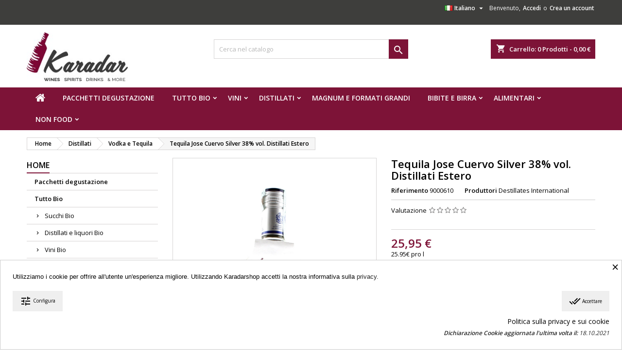

--- FILE ---
content_type: text/html; charset=utf-8
request_url: https://karadarshop.com/it/vodka-e-tequila/tequila-jose-cuervo-silver-distillati-internazionali
body_size: 35587
content:
<!doctype html>
<html lang="it">

  <head>
    
      
  <meta charset="utf-8">


  <meta http-equiv="x-ua-compatible" content="ie=edge">



  <link rel="canonical" href="https://karadarshop.com/it/vodka-e-tequila/tequila-jose-cuervo-silver-distillati-internazionali">

  <title>Tequila Jose Cuervo Silver 38% vol. Distillati Estero | Karadarshop...</title>
  <meta name="description" content="Contenuto:1 LT.">
  <meta name="keywords" content="Tequila Jose Cuervo Silver 38% vol. Distillati Estero Contenuto:1 LT. Destillates International Vodka e Tequila">
      <meta name="robots" content="index,index">
        <link rel="canonical" href="https://karadarshop.com/it/vodka-e-tequila/tequila-jose-cuervo-silver-distillati-internazionali">
  


  <meta name="viewport" content="width=device-width, initial-scale=1">



  <link rel="icon" type="image/vnd.microsoft.icon" href="/img/favicon.ico?1581677309">
  <link rel="shortcut icon" type="image/x-icon" href="/img/favicon.ico?1581677309">



    <link rel="stylesheet" href="/modules/ps_checkout/views/css/payments.css?version=7.5.0.2" type="text/css" media="all">
  <link rel="stylesheet" href="https://karadarshop.com/themes/AngarTheme/assets/cache/theme-89ad3f197.css" type="text/css" media="all">


<link rel="stylesheet" href="https://fonts.googleapis.com/css?family=Open+Sans:400,600&amp;subset=latin,latin-ext" type="text/css" media="all" />


  

  <script type="text/javascript">
        var ajax_controller = "https:\/\/karadarshop.com\/it\/checkout-fields?ajax=1";
        var checkout_label = "Processo di acquisto";
        var etsSeoFo = {"currentController":"product","conf":{"removeId":true}};
        var is_required_label = " is required";
        var pixel_fc = "https:\/\/karadarshop.com\/it\/module\/pspixel\/FrontAjaxPixel";
        var prestashop = {"cart":{"products":[],"totals":{"total":{"type":"total","label":"Totale","amount":0,"value":"0,00\u00a0\u20ac"},"total_including_tax":{"type":"total","label":"Totale (IVA incl.)","amount":0,"value":"0,00\u00a0\u20ac"},"total_excluding_tax":{"type":"total","label":"Totale (IVA escl.)","amount":0,"value":"0,00\u00a0\u20ac"}},"subtotals":{"products":{"type":"products","label":"Totale parziale","amount":0,"value":"0,00\u00a0\u20ac"},"discounts":null,"shipping":{"type":"shipping","label":"Spedizione","amount":0,"value":"Gratis"},"tax":{"type":"tax","label":"Iva inclusa","amount":0,"value":"0,00\u00a0\u20ac"}},"products_count":0,"summary_string":"0 articoli","vouchers":{"allowed":1,"added":[]},"discounts":[],"minimalPurchase":30,"minimalPurchaseRequired":"\u00c8 richiesto un acquisto minimo complessivo di 30,00\u00a0\u20ac (Iva esclusa) per convalidare il tuo ordine. il totale attuale \u00e8 0,00\u00a0\u20ac (Iva escl.)."},"currency":{"name":"Euro","iso_code":"EUR","iso_code_num":"978","sign":"\u20ac"},"customer":{"lastname":null,"firstname":null,"email":null,"birthday":null,"newsletter":null,"newsletter_date_add":null,"optin":null,"website":null,"company":null,"siret":null,"ape":null,"is_logged":false,"gender":{"type":null,"name":null},"addresses":[]},"language":{"name":"Italiano (Italienisch)","iso_code":"it","locale":"it-IT","language_code":"it-IT","is_rtl":"0","date_format_lite":"d.m.Y","date_format_full":"d.m.Y H:i:s","id":3},"page":{"title":"","canonical":null,"meta":{"title":"Tequila Jose Cuervo Silver 38% vol. Distillati Estero | Karadarshop...","description":"Contenuto:1 LT.","keywords":"Tequila Jose Cuervo Silver 38% vol. Distillati Estero Contenuto:1 LT. Destillates International Vodka e Tequila","robots":"index"},"page_name":"product","body_classes":{"lang-it":true,"lang-rtl":false,"country-IT":true,"currency-EUR":true,"layout-left-column":true,"page-product":true,"tax-display-enabled":true,"product-id-9000610":true,"product-Tequila Jose Cuervo Silver 38% vol. Distillati Estero":true,"product-id-category-324":true,"product-id-manufacturer-757":true,"product-id-supplier-0":true,"product-available-for-order":true},"admin_notifications":[]},"shop":{"name":"Karadarshop.com","logo":"\/img\/karadarshopcom-logo-1581344745.jpg","stores_icon":"\/img\/logo_stores.png","favicon":"\/img\/favicon.ico"},"urls":{"base_url":"https:\/\/karadarshop.com\/","current_url":"https:\/\/karadarshop.com\/it\/vodka-e-tequila\/tequila-jose-cuervo-silver-distillati-internazionali","shop_domain_url":"https:\/\/karadarshop.com","img_ps_url":"https:\/\/karadarshop.com\/img\/","img_cat_url":"https:\/\/karadarshop.com\/img\/c\/","img_lang_url":"https:\/\/karadarshop.com\/img\/l\/","img_prod_url":"https:\/\/karadarshop.com\/img\/p\/","img_manu_url":"https:\/\/karadarshop.com\/img\/m\/","img_sup_url":"https:\/\/karadarshop.com\/img\/su\/","img_ship_url":"https:\/\/karadarshop.com\/img\/s\/","img_store_url":"https:\/\/karadarshop.com\/img\/st\/","img_col_url":"https:\/\/karadarshop.com\/img\/co\/","img_url":"https:\/\/karadarshop.com\/themes\/AngarTheme\/assets\/img\/","css_url":"https:\/\/karadarshop.com\/themes\/AngarTheme\/assets\/css\/","js_url":"https:\/\/karadarshop.com\/themes\/AngarTheme\/assets\/js\/","pic_url":"https:\/\/karadarshop.com\/upload\/","pages":{"address":"https:\/\/karadarshop.com\/it\/indirizzo","addresses":"https:\/\/karadarshop.com\/it\/indirizzi","authentication":"https:\/\/karadarshop.com\/it\/login","cart":"https:\/\/karadarshop.com\/it\/carrello","category":"https:\/\/karadarshop.com\/it\/index.php?controller=category","cms":"https:\/\/karadarshop.com\/it\/index.php?controller=cms","contact":"https:\/\/karadarshop.com\/it\/contattaci","discount":"https:\/\/karadarshop.com\/it\/Sconto","guest_tracking":"https:\/\/karadarshop.com\/it\/tracciatura-ospite","history":"https:\/\/karadarshop.com\/it\/cronologia-ordini","identity":"https:\/\/karadarshop.com\/it\/dati-personali","index":"https:\/\/karadarshop.com\/it\/","my_account":"https:\/\/karadarshop.com\/it\/account","order_confirmation":"https:\/\/karadarshop.com\/it\/conferma-ordine","order_detail":"https:\/\/karadarshop.com\/it\/index.php?controller=order-detail","order_follow":"https:\/\/karadarshop.com\/it\/segui-ordine","order":"https:\/\/karadarshop.com\/it\/Ordine","order_return":"https:\/\/karadarshop.com\/it\/index.php?controller=order-return","order_slip":"https:\/\/karadarshop.com\/it\/buono-ordine","pagenotfound":"https:\/\/karadarshop.com\/it\/pagina-non-trovata","password":"https:\/\/karadarshop.com\/it\/recupero-password","pdf_invoice":"https:\/\/karadarshop.com\/it\/index.php?controller=pdf-invoice","pdf_order_return":"https:\/\/karadarshop.com\/it\/index.php?controller=pdf-order-return","pdf_order_slip":"https:\/\/karadarshop.com\/it\/index.php?controller=pdf-order-slip","prices_drop":"https:\/\/karadarshop.com\/it\/offerte","product":"https:\/\/karadarshop.com\/it\/index.php?controller=product","search":"https:\/\/karadarshop.com\/it\/ricerca","sitemap":"https:\/\/karadarshop.com\/it\/Mappa del sito","stores":"https:\/\/karadarshop.com\/it\/negozi","supplier":"https:\/\/karadarshop.com\/it\/fornitori","register":"https:\/\/karadarshop.com\/it\/login?create_account=1","order_login":"https:\/\/karadarshop.com\/it\/Ordine?login=1"},"alternative_langs":{"de-DE":"https:\/\/karadarshop.com\/de\/vodka-und-tequila\/tequila-jose-cuervo-silver-internationale-destillate","en-US":"https:\/\/karadarshop.com\/en\/vodka-and-tequila\/tequila-jose-cuervo-silver-international-destillates","it-IT":"https:\/\/karadarshop.com\/it\/vodka-e-tequila\/tequila-jose-cuervo-silver-distillati-internazionali"},"theme_assets":"\/themes\/AngarTheme\/assets\/","actions":{"logout":"https:\/\/karadarshop.com\/it\/?mylogout="},"no_picture_image":{"bySize":{"small_default":{"url":"https:\/\/karadarshop.com\/img\/p\/it-default-small_default.jpg","width":98,"height":98},"cart_default":{"url":"https:\/\/karadarshop.com\/img\/p\/it-default-cart_default.jpg","width":125,"height":125},"home_default":{"url":"https:\/\/karadarshop.com\/img\/p\/it-default-home_default.jpg","width":259,"height":259},"large_default":{"url":"https:\/\/karadarshop.com\/img\/p\/it-default-large_default.jpg","width":1000,"height":1500},"medium_default":{"url":"https:\/\/karadarshop.com\/img\/p\/it-default-medium_default.jpg","width":1000,"height":1500}},"small":{"url":"https:\/\/karadarshop.com\/img\/p\/it-default-small_default.jpg","width":98,"height":98},"medium":{"url":"https:\/\/karadarshop.com\/img\/p\/it-default-home_default.jpg","width":259,"height":259},"large":{"url":"https:\/\/karadarshop.com\/img\/p\/it-default-medium_default.jpg","width":1000,"height":1500},"legend":""}},"configuration":{"display_taxes_label":true,"display_prices_tax_incl":true,"is_catalog":false,"show_prices":true,"opt_in":{"partner":false},"quantity_discount":{"type":"discount","label":"Sconto"},"voucher_enabled":1,"return_enabled":0},"field_required":[],"breadcrumb":{"links":[{"title":"Home","url":"https:\/\/karadarshop.com\/it\/"},{"title":"Distillati","url":"https:\/\/karadarshop.com\/it\/distillati"},{"title":"Vodka e Tequila","url":"https:\/\/karadarshop.com\/it\/vodka-e-tequila"},{"title":"Tequila Jose Cuervo Silver 38% vol. Distillati Estero","url":"https:\/\/karadarshop.com\/it\/vodka-e-tequila\/tequila-jose-cuervo-silver-distillati-internazionali"}],"count":4},"link":{"protocol_link":"https:\/\/","protocol_content":"https:\/\/"},"time":1769151691,"static_token":"4bbcc828017f86a0a3c3f957d71578d1","token":"1c5a21489c52356921fab6a7611b8e6c"};
        var ps_checkoutApplePayUrl = "https:\/\/karadarshop.com\/it\/module\/ps_checkout\/applepay";
        var ps_checkoutAutoRenderDisabled = false;
        var ps_checkoutCancelUrl = "https:\/\/karadarshop.com\/it\/module\/ps_checkout\/cancel";
        var ps_checkoutCardBrands = ["MASTERCARD","VISA","AMEX"];
        var ps_checkoutCardFundingSourceImg = "\/modules\/ps_checkout\/views\/img\/payment-cards.png";
        var ps_checkoutCardLogos = {"AMEX":"\/modules\/ps_checkout\/views\/img\/amex.svg","CB_NATIONALE":"\/modules\/ps_checkout\/views\/img\/cb.svg","DINERS":"\/modules\/ps_checkout\/views\/img\/diners.svg","DISCOVER":"\/modules\/ps_checkout\/views\/img\/discover.svg","JCB":"\/modules\/ps_checkout\/views\/img\/jcb.svg","MAESTRO":"\/modules\/ps_checkout\/views\/img\/maestro.svg","MASTERCARD":"\/modules\/ps_checkout\/views\/img\/mastercard.svg","UNIONPAY":"\/modules\/ps_checkout\/views\/img\/unionpay.svg","VISA":"\/modules\/ps_checkout\/views\/img\/visa.svg"};
        var ps_checkoutCartProductCount = 0;
        var ps_checkoutCheckUrl = "https:\/\/karadarshop.com\/it\/module\/ps_checkout\/check";
        var ps_checkoutCheckoutTranslations = {"checkout.go.back.label":"Processo di acquisto","checkout.go.back.link.title":"Torna al pagamento","checkout.card.payment":"Pagamento con carta","checkout.page.heading":"Riepilogo dell\u2019ordine","checkout.cart.empty":"Il tuo carrello \u00e8 vuoto.","checkout.page.subheading.card":"Carta","checkout.page.subheading.paypal":"PayPal","checkout.payment.by.card":"Hai scelto di pagare con una carta.","checkout.payment.by.paypal":"Hai scelto di pagare con PayPal.","checkout.order.summary":"Ecco un riepilogo del tuo ordine:","checkout.order.amount.total":"L\u2019importo totale del tuo ordine ammonta a","checkout.order.included.tax":"(IVA inclusa)","checkout.order.confirm.label":"Confermare l\u2019ordine facendo clic su \u201cConfermo l\u2019ordine\u201d","checkout.payment.token.delete.modal.header":"Eliminare questo metodo di pagamento?","checkout.payment.token.delete.modal.content":"Il seguente metodo di pagamento sar\u00e0 eliminato dal tuo account:","checkout.payment.token.delete.modal.confirm-button":"Elimina metodo di pagamento","checkout.payment.loader.processing-request":"Attendere, stiamo elaborando la tua richiesta","checkout.payment.others.link.label":"Altri metodi di pagamento","checkout.payment.others.confirm.button.label":"Confermo l\u2019ordine","checkout.form.error.label":"Si \u00e8 verificato un errore durante il pagamento. Riprova o contatta il team di supporto.","loader-component.label.header":"Grazie per l\u2019acquisto!","loader-component.label.body":"Si prega di attendere durante l'elaborazione del tuo pagamento","loader-component.label.body.longer":"Ci stiamo impiegando pi\u00f9 del previsto. Attendere prego\u2026","payment-method-logos.title":"Pagamenti sicuri al 100%.","express-button.cart.separator":"o","express-button.checkout.express-checkout":"Acquisto rapido","ok":"Ok","cancel":"Annulla","paypal.hosted-fields.label.card-name":"Nome del titolare","paypal.hosted-fields.placeholder.card-name":"Nome del titolare","paypal.hosted-fields.label.card-number":"Numero di carta","paypal.hosted-fields.placeholder.card-number":"Numero di carta","paypal.hosted-fields.label.expiration-date":"Data di scadenza","paypal.hosted-fields.placeholder.expiration-date":"MM\/YY","paypal.hosted-fields.label.cvv":"CVC","paypal.hosted-fields.placeholder.cvv":"XXX","error.paypal-sdk":"Nessuna istanza del SDK JavaScript di PayPal","error.google-pay-sdk":"Nessuna istanza del SDK JavaScript di Google Pay","error.apple-pay-sdk":"Nessuna istanza del SDK JavaScript di Apple Pay","error.google-pay.transaction-info":"Si \u00e8 verificato un errore durante il recupero delle informazioni sulla transazione Google Pay","error.apple-pay.payment-request":"Si \u00e8 verificato un errore durante il recupero della richiesta di pagamento Apple Pay","error.paypal-sdk.contingency.cancel":"Autenticazione del titolare della carta annullata. Si prega di scegliere un altro metodo di pagamento o riprovare.","error.paypal-sdk.contingency.error":"Si \u00e8 verificato un errore durante l'autenticazione del titolare della carta. Si prega di scegliere un altro metodo di pagamento o riprovare.","error.paypal-sdk.contingency.failure":"Autenticazione del titolare della carta fallita. Si prega di scegliere un altro metodo di pagamento o riprovare.","error.paypal-sdk.contingency.unknown":"L'identit\u00e0 del titolare della carta non pu\u00f2 essere verificata. Si prega di scegliere un altro metodo di pagamento o riprovare.","APPLE_PAY_MERCHANT_SESSION_VALIDATION_ERROR":"Non possiamo elaborare il tuo pagamento Apple Pay al momento. Questo potrebbe essere dovuto a un problema di verifica della configurazione del pagamento per questo sito. Riprova pi\u00f9 tardi o scegli un altro metodo di pagamento.","APPROVE_APPLE_PAY_VALIDATION_ERROR":"Abbiamo riscontrato un problema durante l\u2019elaborazione del tuo pagamento Apple Pay. Verifica i dettagli del tuo ordine e riprova o utilizza un altro metodo di pagamento."};
        var ps_checkoutCheckoutUrl = "https:\/\/karadarshop.com\/it\/Ordine";
        var ps_checkoutConfirmUrl = "https:\/\/karadarshop.com\/it\/conferma-ordine";
        var ps_checkoutCreateUrl = "https:\/\/karadarshop.com\/it\/module\/ps_checkout\/create";
        var ps_checkoutCustomMarks = {"google_pay":"\/modules\/ps_checkout\/views\/img\/google_pay.svg"};
        var ps_checkoutExpressCheckoutCartEnabled = false;
        var ps_checkoutExpressCheckoutOrderEnabled = false;
        var ps_checkoutExpressCheckoutProductEnabled = false;
        var ps_checkoutExpressCheckoutSelected = false;
        var ps_checkoutExpressCheckoutUrl = "https:\/\/karadarshop.com\/it\/module\/ps_checkout\/ExpressCheckout";
        var ps_checkoutFundingSource = "paypal";
        var ps_checkoutFundingSourcesSorted = ["paypal","paylater","card","eps","ideal","bancontact","mybank","p24","blik","google_pay"];
        var ps_checkoutGooglePayUrl = "https:\/\/karadarshop.com\/it\/module\/ps_checkout\/googlepay";
        var ps_checkoutHostedFieldsContingencies = "SCA_WHEN_REQUIRED";
        var ps_checkoutHostedFieldsEnabled = true;
        var ps_checkoutIconsPath = "\/modules\/ps_checkout\/views\/img\/icons\/";
        var ps_checkoutLoaderImage = "\/modules\/ps_checkout\/views\/img\/loader.svg";
        var ps_checkoutPartnerAttributionId = "PrestaShop_Cart_PSXO_PSDownload";
        var ps_checkoutPayLaterCartPageButtonEnabled = false;
        var ps_checkoutPayLaterCategoryPageBannerEnabled = false;
        var ps_checkoutPayLaterHomePageBannerEnabled = false;
        var ps_checkoutPayLaterOrderPageBannerEnabled = false;
        var ps_checkoutPayLaterOrderPageButtonEnabled = false;
        var ps_checkoutPayLaterOrderPageMessageEnabled = false;
        var ps_checkoutPayLaterProductPageBannerEnabled = false;
        var ps_checkoutPayLaterProductPageButtonEnabled = false;
        var ps_checkoutPayLaterProductPageMessageEnabled = false;
        var ps_checkoutPayPalButtonConfiguration = {"color":"gold","shape":"pill","label":"checkout"};
        var ps_checkoutPayPalEnvironment = "LIVE";
        var ps_checkoutPayPalOrderId = "";
        var ps_checkoutPayPalSdkConfig = {"clientId":"AXjYFXWyb4xJCErTUDiFkzL0Ulnn-bMm4fal4G-1nQXQ1ZQxp06fOuE7naKUXGkq2TZpYSiI9xXbs4eo","merchantId":"NAWA8AZ5767K8","currency":"EUR","intent":"capture","commit":"false","vault":"false","integrationDate":"2022-14-06","dataPartnerAttributionId":"PrestaShop_Cart_PSXO_PSDownload","dataCspNonce":"","dataEnable3ds":"true","enableFunding":"mybank,paylater","components":"marks,funding-eligibility,googlepay"};
        var ps_checkoutPayWithTranslations = {"paypal":"Paga con un conto PayPal","paylater":"Paga a rate con PayPal Pay Later","card":"Paga tramite carta - Pagamenti sicuri al 100%.","eps":"Paga tramite EPS","ideal":"Paga tramite iDEAL","bancontact":"Paga tramite Bancontact","mybank":"Paga tramite MyBank","p24":"Paga tramite Przelewy24","blik":"Paga tramite BLIK","google_pay":"Paga tramite Google Pay"};
        var ps_checkoutPaymentMethodLogosTitleImg = "\/modules\/ps_checkout\/views\/img\/icons\/lock_checkout.svg";
        var ps_checkoutPaymentUrl = "https:\/\/karadarshop.com\/it\/module\/ps_checkout\/payment";
        var ps_checkoutRenderPaymentMethodLogos = true;
        var ps_checkoutValidateUrl = "https:\/\/karadarshop.com\/it\/module\/ps_checkout\/validate";
        var ps_checkoutVaultUrl = "https:\/\/karadarshop.com\/it\/module\/ps_checkout\/vault";
        var ps_checkoutVersion = "7.5.0.2";
        var psemailsubscription_subscription = "https:\/\/karadarshop.com\/it\/module\/ps_emailsubscription\/subscription";
      </script>
	 
	 



  <style>
            div#cookiesplus-modal,
        #cookiesplus-modal > div,
        #cookiesplus-modal p {
            background-color: #ffffff !important;
        }
    
    
    
    

    
            #cookiesplus-modal .cookiesplus-accept {
            font-size: 10px !important;
        }
    
    
    
    
    
            #cookiesplus-modal .cookiesplus-more-information {
            font-size: 10px !important;
        }
    
    
    
    
    
            #cookiesplus-modal .cookiesplus-reject {
            font-size: 10px !important;
        }
    
    
    
    
    
            #cookiesplus-modal .cookiesplus-save {
            font-size: 10px !important;
        }
    
    
    
    #cookiesplus-tab {
                            
        
            }
</style>
<!-- emarketing start -->
<meta name="google-site-verification" content="j9A_6UMJYUCBcgJMRxvlEnmw--G26dR-4x6cK1mUho8" />
<!-- Global site tag (gtag.js) - Google Ads: 579371805 -->
<script async src="https://www.googletagmanager.com/gtag/js?id=AW-579371805"></script>
<script>
  window.dataLayer = window.dataLayer || [];
  function gtag(){dataLayer.push(arguments);}
  gtag('js', new Date());

  gtag('config', 'AW-579371805');
</script>








<!-- emarketing end -->
<style>
body {
background-color: #ffffff;
font-family: "Open Sans", Arial, Helvetica, sans-serif;
}

.products .product-miniature .product-title {
height: 32px;
}

.products .product-miniature .product-title a {
font-size: 14px;
line-height: 16px;
}

#content-wrapper .products .product-miniature .product-desc {
height: 36px;
}

@media (min-width: 991px) {
#home_categories ul li .cat-container {
min-height: 0px;
}
}

@media (min-width: 768px) {
a#_desktop_logo {
padding-top: 16px;
padding-bottom: 13px;
}
}

nav.header-nav {
background: #3e3e3c;
}

nav.header-nav,
.header_sep2 #contact-link span.shop-phone,
.header_sep2 #contact-link span.shop-phone.shop-tel,
.header_sep2 #contact-link span.shop-phone:last-child,
.header_sep2 .lang_currency_top,
.header_sep2 .lang_currency_top:last-child,
.header_sep2 #_desktop_currency_selector,
.header_sep2 #_desktop_language_selector,
.header_sep2 #_desktop_user_info {
border-color: #3e3e3c;
}

#contact-link,
#contact-link a,
.lang_currency_top span.lang_currency_text,
.lang_currency_top .dropdown i.expand-more,
nav.header-nav .user-info span,
nav.header-nav .user-info a.logout,
#languages-block-top div.current,
nav.header-nav a{
color: #ffffff;
}

#contact-link span.shop-phone strong,
#contact-link span.shop-phone strong a,
.lang_currency_top span.expand-more,
nav.header-nav .user-info a.account {
color: #ffffff;
}

#contact-link span.shop-phone i {
color: #ffffff;
}

.header-top {
background: #ffffff;
}

div#search_widget form button[type=submit] {
background: #7d1337;
color: #ffffff;
}

div#search_widget form button[type=submit]:hover {
background: #7d1337;
color: #ffffff;
}


#header div#_desktop_cart .blockcart .header {
background: #7d1337;
}

#header div#_desktop_cart .blockcart .header a.cart_link {
color: #ffffff;
}


#homepage-slider .bx-wrapper .bx-pager.bx-default-pager a:hover,
#homepage-slider .bx-wrapper .bx-pager.bx-default-pager a.active{
background: #7d1337;
}

div#rwd_menu {
background: #7d1337;
}

div#rwd_menu,
div#rwd_menu a {
color: #ffffff;
}

div#rwd_menu,
div#rwd_menu .rwd_menu_item,
div#rwd_menu .rwd_menu_item:first-child {
border-color: #7d1337;
}

div#rwd_menu .rwd_menu_item:hover,
div#rwd_menu .rwd_menu_item:focus,
div#rwd_menu .rwd_menu_item a:hover,
div#rwd_menu .rwd_menu_item a:focus {
color: #ffffff;
background: #7d1337;
}

#mobile_top_menu_wrapper2 .top-menu li a:hover,
.rwd_menu_open ul.user_info li a:hover {
background: #7d1337;
color: #ffffff;
}

#_desktop_top_menu{
background: #7d1337;
}

#_desktop_top_menu,
#_desktop_top_menu > ul > li,
.menu_sep1 #_desktop_top_menu > ul > li,
.menu_sep1 #_desktop_top_menu > ul > li:last-child,
.menu_sep2 #_desktop_top_menu,
.menu_sep2 #_desktop_top_menu > ul > li,
.menu_sep2 #_desktop_top_menu > ul > li:last-child,
.menu_sep3 #_desktop_top_menu,
.menu_sep4 #_desktop_top_menu,
.menu_sep5 #_desktop_top_menu,
.menu_sep6 #_desktop_top_menu {
border-color: #7d1337;
}

#_desktop_top_menu > ul > li > a {
color: #ffffff;
}

#_desktop_top_menu > ul > li:hover > a {
color: #ffffff;
background: #7d1337;
}

.submenu1 #_desktop_top_menu .popover.sub-menu ul.top-menu li a:hover {
background: #7d1337;
color: #ffffff;
}

#home_categories .homecat_title span {
border-color: #7d1337;
}

#home_categories ul li .homecat_name span {
background: #7d1337;
}

#home_categories ul li a.view_more {
background: #7d1337;
color: #ffffff;
border-color: #7d1337;
}

#home_categories ul li a.view_more:hover {
background: #903755;
color: #ffffff;
border-color: #7d1337;
}

.columns .text-uppercase a,
.columns .text-uppercase span,
.columns div#_desktop_cart .cart_index_title a,
#home_man_product .catprod_title a span {
border-color: #7d1337;
}

#index .tabs ul.nav-tabs li.nav-item a.active,
#index .tabs ul.nav-tabs li.nav-item a:hover,
.index_title a,
.index_title span {
border-color: #7d1337;
}

a.product-flags-plist span.product-flag.new,
#home_cat_product a.product-flags-plist span.product-flag.new,
#product #content .product-flags li,
#product #content .product-flags .product-flag.new {
background: #383838;
}

.products .product-miniature .product-title a,
#home_cat_product ul li .right-block .name_block a {
color: #000000;
}

.products .product-miniature span.price,
#home_cat_product ul li .product-price-and-shipping .price,
.ui-widget .search_right span.search_price {
color: #7d1337;
}

.button-container .add-to-cart:hover,
#subcart .cart-buttons .viewcart:hover {
background: #903755;
color: #ffffff;
border-color: #7d1337;
}

.button-container .add-to-cart,
.button-container .add-to-cart:disabled,
#subcart .cart-buttons .viewcart {
background: #7d1337;
color: #ffffff;
border-color: #7d1337;
}

#home_cat_product .catprod_title span {
border-color: #7d1337;
}

#home_man .man_title span {
border-color: #7d1337;
}

div#angarinfo_block .icon_cms {
color: #7d1337;
}

.footer-container {
background: #efefef;
}

.footer-container,
.footer-container .h3,
.footer-container .links .title,
.row.social_footer {
border-color: #efefef;
}

.footer-container .h3 span,
.footer-container .h3 a,
.footer-container .links .title span.h3,
.footer-container .links .title a.h3 {
border-color: #7d1337;
}

.footer-container,
.footer-container .h3,
.footer-container .links .title .h3,
.footer-container a,
.footer-container li a,
.footer-container .links ul>li a {
color: #000000;
}

.block_newsletter .btn-newsletter {
background: #7d1337;
color: #ffffff;
}

.block_newsletter .btn-newsletter:hover {
background: #903755;
color: #ffffff;
}

.footer-container .bottom-footer {
background: #7d1337;
border-color: #7d1337;
color: #ffffff;
}

.product-prices .current-price span.price {
color: #7d1337;
}

.product-add-to-cart button.btn.add-to-cart:hover {
background: #903755;
color: #ffffff;
border-color: #7d1337;
}

.product-add-to-cart button.btn.add-to-cart,
.product-add-to-cart button.btn.add-to-cart:disabled {
background: #7d1337;
color: #ffffff;
border-color: #7d1337;
}

#product .tabs ul.nav-tabs li.nav-item a.active,
#product .tabs ul.nav-tabs li.nav-item a:hover,
#product .index_title span,
.page-product-heading span,
body #product-comments-list-header .comments-nb {
border-color: #7d1337;
}

.btn-primary:hover {
background: #3aa04c;
color: #ffffff;
border-color: #196f28;
}

.btn-primary,
.btn-primary.disabled,
.btn-primary:disabled,
.btn-primary.disabled:hover {
background: #43b754;
color: #ffffff;
border-color: #399a49;
}

.btn-secondary:hover {
background: #903755;
color: #ffffff;
border-color: #903755;
}

.btn-secondary,
.btn-secondary.disabled,
.btn-secondary:disabled,
.btn-secondary.disabled:hover {
background: #383331;
color: #ffffff;
border-color: #ffffff;
}

.form-control:focus, .input-group.focus {
border-color: #dbdbdb;;
outline-color: #dbdbdb;;
}

body .pagination .page-list .current a,
body .pagination .page-list a:hover,
body .pagination .page-list .current a.disabled,
body .pagination .page-list .current a.disabled:hover {
color: #7d1337;
}

.page-my-account #content .links a:hover i {
color: #7d1337;
}

#scroll_top {
background: #7d1337;
color: #ffffff;
}

#scroll_top:hover,
#scroll_top:focus {
background: #903755;
color: #ffffff;
}

</style><!-- Facebook Pixel Code -->

<script>
    !function(f,b,e,v,n,t,s)
    {if(f.fbq)return;n=f.fbq=function(){n.callMethod? n.callMethod.apply(n,arguments):n.queue.push(arguments)};
    if(!f._fbq)f._fbq=n;n.push=n;n.loaded=!0;n.version='2.0';n.agent='plprestashop-download'; // n.agent to keep because of partnership
    n.queue=[];t=b.createElement(e);t.async=!0;
    t.src=v;s=b.getElementsByTagName(e)[0];
    s.parentNode.insertBefore(t,s)}(window, document,'script', 'https://connect.facebook.net/en_US/fbevents.js');

            fbq('init', '1677358382582725');
        
    fbq('track', 'PageView');
</script>

<noscript>
    <img height="1" width="1" style="display:none" src="https://www.facebook.com/tr?id=1677358382582725&ev=PageView&noscript=1"/>
</noscript>

<!-- End Facebook Pixel Code -->

<!-- Set Facebook Pixel Product Export -->
    <meta property="og:title" content="Tequila Jose Cuervo Silver 38% vol. Distillati Estero">
    <meta property="og:description" content="">
    <meta property="og:url" content="https://karadarshop.com/it/vodka-e-tequila/tequila-jose-cuervo-silver-distillati-internazionali">
    <meta property="og:image" content="https://karadarshop.com/25243-medium_default/tequila-jose-cuervo-silver-distillati-internazionali.jpg">
    <meta property="product:brand" content="Destillates International">
    <meta property="product:availability" content="In stock">
    <meta property="product:condition" content="new">
    <meta property="product:price:amount" content="25.95">
    <meta property="product:price:currency" content="EUR">
    <meta property="product:retailer_item_id" content="9000610">
<!-- END OF Set Facebook Pixel Product Export -->

    
        <script>
            fbq('track', 'ViewContent', {content_name: 'Tequila Jose Cuervo Silver 38% vol. Distillati Estero IT', content_ids: 9000610, content_type: 'product', value: 25.95, currency: 'EUR'});
        </script>
    
<script> var cartConditionsUrl='https://karadarshop.com/it/carrello?ajax=1&getCartConditions=1'; </script><!-- Open Graph -->
<meta property="og:title" content="Tequila Jose Cuervo Silver 38% vol. Distillati Estero Destillates I..." />
<meta property="og:description" content="Contenuto:1 LT." />
<meta property="og:image" content="https://karadarshop.com/25243/tequila-jose-cuervo-silver-distillati-internazionali.jpg" />
<meta property="og:image" content="https://karadarshop.com/25244/tequila-jose-cuervo-silver-distillati-internazionali.jpg" />
<meta property="og:image" content="https://karadarshop.com/25245/tequila-jose-cuervo-silver-distillati-internazionali.jpg" />
<meta property="og:image" content="https://karadarshop.com/25246/tequila-jose-cuervo-silver-distillati-internazionali.jpg" />
<meta property="og:type" content="company" />

<!-- Twitter Cards -->
<meta name="twitter:domain" content="karadarshop.com" />
<meta http-equiv="X-UA-Compatible" content="IE=edge,chrome=1" />
<meta http-equiv="cleartype" content="on" />
<meta http-equiv="x-dns-prefetch-control" value="on" />
<meta name="HandheldFriendly" content="true" />
<meta name="MobileOptimized" content="640" />
<meta name="apple-mobile-web-app-capable" content="yes" />
<link rel="dns-prefetch" href="//www.google-analytics.com" />
<link rel="dns-prefetch" href="//twitter.com" />
<link rel="dns-prefetch" href="//facebook.com" />
<link rel="dns-prefetch" href="//apis.google.com" />
<link rel="dns-prefetch" href="//fonts.googleapis.com" />
<link rel="dns-prefetch" href="//ssl.gstatic.com" />
<link rel="dns-prefetch" href="//karadarshop.com" />

<link rel="preconnect" href="//www.google-analytics.com" crossorigin />
<link rel="preconnect" href="//twitter.com" crossorigin />
<link rel="preconnect" href="//facebook.com" crossorigin />
<link rel="preconnect" href="//apis.google.com" crossorigin />
<link rel="preconnect" href="//fonts.googleapis.com" crossorigin />
<link rel="preconnect" href="//ssl.gstatic.com" crossorigin />
<link rel="preconnect" href="//karadarshop.com" crossorigin />
<!-- START OF DOOFINDER SCRIPT -->
  <script>
    const dfLayerOptions = {
      installationId: "a9e061cc-0573-4f1a-9527-8ce8631c1651",
      zone: "eu1",
      language: "it-it",
      currency: "EUR"
    };
    (function (l, a, y, e, r, s) {
      r = l.createElement(a); r.onload = e; r.async = 1; r.src = y;
      s = l.getElementsByTagName(a)[0]; s.parentNode.insertBefore(r, s);
    })(document, 'script', 'https://cdn.doofinder.com/livelayer/1/js/loader.min.js', function () {
      doofinderLoader.load(dfLayerOptions);
    });

    document.addEventListener('doofinder.cart.add', function(event) {

      const checkIfCartItemHasVariation = (cartObject) => {
        return (cartObject.item_id === cartObject.grouping_id) ? false : true;
      }

      /**
      * Returns only ID from string
      */
      const sanitizeVariationID = (variationID) => {
        return variationID.replace(/\D/g, "")
      }

      doofinderManageCart({
        cartURL          : "https://karadarshop.com/it/carrello",  //required for prestashop 1.7, in previous versions it will be empty.
        cartToken        : "4bbcc828017f86a0a3c3f957d71578d1",
        productID        : checkIfCartItemHasVariation(event.detail) ? event.detail.grouping_id : event.detail.item_id,
        customizationID  : checkIfCartItemHasVariation(event.detail) ? sanitizeVariationID(event.detail.item_id) : 0,   // If there are no combinations, the value will be 0
        cuantity         : event.detail.amount,
      });
    });
  </script>
<!-- END OF DOOFINDER SCRIPT -->




    
          <meta property="og:type" content="product">
      <meta property="og:url" content="https://karadarshop.com/it/vodka-e-tequila/tequila-jose-cuervo-silver-distillati-internazionali">
      <meta property="og:title" content="Tequila Jose Cuervo Silver 38% vol. Distillati Estero | Karadarshop...">
      <meta property="og:site_name" content="Karadarshop.com">
      <meta property="og:description" content="Contenuto:1 LT.">
      <meta property="og:image" content="https://karadarshop.com/25243-large_default/tequila-jose-cuervo-silver-distillati-internazionali.jpg">
              <meta property="product:pretax_price:amount" content="21.270492">
      <meta property="product:pretax_price:currency" content="EUR">
      <meta property="product:price:amount" content="25.95">
      <meta property="product:price:currency" content="EUR">
              <meta property="product:weight:value" content="1.500000">
      <meta property="product:weight:units" content="kg">
                              <meta name="google-site-verification" content="j9A_6UMJYUCBcgJMRxvlEnmw--G26dR-4x6cK1mUho8" />
                  <script type='application/ld+json' class='ets-seo-schema-graph--main'>
            {"@context":"https://schema.org","@graph":[{"@type":"WebSite","@id":"https://karadarshop.com/#website","url":"https://karadarshop.com/","name":"Karadarshop.com","potentialAction":{"@type":"SearchAction","target":"https://karadarshop.com/search?s={search_term_string}","query-input":"required name=search_term_string"}},{"@type":"BreadcrumbList","@id":"https://karadarshop.com/#breadcrumb","itemListElement":[{"@type":"ListItem","position":1,"item":{"@type":"WebPage","name":"Home","@id":"https://karadarshop.com/it/","url":"https://karadarshop.com/it/"}},{"@type":"ListItem","position":2,"item":{"@type":"WebPage","name":"Vodka e Tequila","@id":"https://karadarshop.com/it/vodka-e-tequila","url":"https://karadarshop.com/it/vodka-e-tequila"}},{"@type":"ListItem","position":3,"item":{"@type":"WebPage","name":"Tequila Jose Cuervo Silver 38% vol. Distillati Estero","@id":"https://karadarshop.com/it/vodka-e-tequila/tequila-jose-cuervo-silver-distillati-internazionali","url":"https://karadarshop.com/it/vodka-e-tequila/tequila-jose-cuervo-silver-distillati-internazionali"}}]}]}
        </script>
    
  </head>

  <body id="product" class="lang-it country-it currency-eur layout-left-column page-product tax-display-enabled product-id-9000610 product-tequila-jose-cuervo-silver-38-vol-distillati-estero product-id-category-324 product-id-manufacturer-757 product-id-supplier-0 product-available-for-order  ps_176
	no_bg #ffffff bg_attatchment_fixed bg_position_tl bg_repeat_xy bg_size_initial slider_position_top slider_controls_white banners_top3 banners_top_tablets3 banners_top_phones1 banners_bottom2 banners_bottom_tablets2 banners_bottom_phones1 submenu1 pl_1col_qty_4 pl_2col_qty_3 pl_3col_qty_3 pl_1col_qty_bigtablets_4 pl_2col_qty_bigtablets_3 pl_3col_qty_bigtablets_2 pl_1col_qty_tablets_3 pl_1col_qty_phones_1 home_tabs2 pl_border_type1 32 14 16 pl_button_icon_yes pl_button_qty1 pl_desc_yes pl_reviews_yes pl_availability_yes  hide_reference_no hide_reassurance_yes product_tabs1    menu_sep0 header_sep1 slider_full_width feat_cat_style2 feat_cat4 feat_cat_bigtablets2 feat_cat_tablets2 feat_cat_phones0 all_products_no pl_colors_yes newsletter_info_yes stickycart_yes stickymenu_yes homeicon_no pl_man_yes product_hide_man_no  pl_ref_yes  mainfont_Open_Sans bg_white  not_logged ">

    
      
    

    <main>
      
              

      <header id="header">
        
          


  <div class="header-banner">
    
  </div>



  <nav class="header-nav">
    <div class="container">
      <div class="row">
          <div class="col-md-12 col-xs-12">
            <div id="_desktop_contact_link">
  <div id="contact-link">

	
			<span class="shop-phone contact_link">
			<a href="https://karadarshop.com/it/contattaci">Contatto</a>
		</span>
	
			<span class="shop-phone shop-email">
			<i class="fa fa-envelope"></i>
			<span class="shop-phone_text">E-mail:</span>
			<strong><a href="&#109;&#97;&#105;&#108;&#116;&#111;&#58;%6f%72%64%65%72@%6b%61%72%61%64%61%72%73%68%6f%70.%63%6f%6d" >&#x6f;&#x72;&#x64;&#x65;&#x72;&#x40;&#x6b;&#x61;&#x72;&#x61;&#x64;&#x61;&#x72;&#x73;&#x68;&#x6f;&#x70;&#x2e;&#x63;&#x6f;&#x6d;</a></strong>
		</span>
	
  </div>
</div>


            <div id="_desktop_user_info">
  <div class="user-info">


	<ul class="user_info hidden-md-up">

		
			<li><a href="https://karadarshop.com/it/account" title="Accedi al tuo account cliente" rel="nofollow">Accedi</a></li>
			<li><a href="https://karadarshop.com/it/login?create_account=1" title="Accedi al tuo account cliente" rel="nofollow">Crea un account</a></li>

		
	</ul>


	<div class="hidden-sm-down">
		<span class="welcome">Benvenuto,</span>
					<a class="account" href="https://karadarshop.com/it/account" title="Accedi al tuo account cliente" rel="nofollow">Accedi</a>

			<span class="or">o</span>

			<a class="account" href="https://karadarshop.com/it/login?create_account=1" title="Accedi al tuo account cliente" rel="nofollow">Crea un account</a>
			</div>


  </div>
</div><div id="_desktop_language_selector" class="lang_currency_top">
  <div class="language-selector-wrapper">
	<div class="language-selector dropdown js-dropdown">
	  <button data-toggle="dropdown" class="hidden-sm-down2 btn-unstyle" aria-haspopup="true" aria-expanded="false" aria-label="Elenco a cascata lingue">
		<img src="https://karadarshop.com/img/l/3.jpg" alt="it" width="16" height="11" />
		<span class="expand-more">Italiano</span>
		<i class="material-icons expand-more">&#xE5C5;</i>
	  </button>
	  <ul class="dropdown-menu hidden-sm-down2" aria-labelledby="language-selector-label">
				  <li >
			<a href="https://karadarshop.com/de/vodka-und-tequila/tequila-jose-cuervo-silver-internationale-destillate" class="dropdown-item">
				<img src="https://karadarshop.com/img/l/1.jpg" alt="de" width="16" height="11" />
				<span>Deutsch</span>
			</a>
		  </li>
				  <li >
			<a href="https://karadarshop.com/en/vodka-and-tequila/tequila-jose-cuervo-silver-international-destillates" class="dropdown-item">
				<img src="https://karadarshop.com/img/l/2.jpg" alt="en" width="16" height="11" />
				<span>Englisch</span>
			</a>
		  </li>
				  <li  class="current" >
			<a href="https://karadarshop.com/it/vodka-e-tequila/tequila-jose-cuervo-silver-distillati-internazionali" class="dropdown-item">
				<img src="https://karadarshop.com/img/l/3.jpg" alt="it" width="16" height="11" />
				<span>Italiano</span>
			</a>
		  </li>
			  </ul>
	</div>
  </div>
</div>
<style>
    #dgGoogleWidgetTranslate {
        padding-top: 7px;
        padding-bottom: 4px;
    }

    .goog-te-gadget-simple {
        border: 0 !important;
        background: #f8f8f8 !important;
    }

    .goog-te-gadget-simple .goog-te-menu-value {
        padding-bottom: 0;
        padding-top: 4px;

    }

    .goog-te-gadget-simple .goog-te-menu-value:hover span, .goog-te-gadget-simple .goog-te-menu-value:hover span:last-child {
        color: #d15420 !important;
        -wekbit-transition: color 0.2s linear !important;
        -moz-transition: color 0.2s linear !important;
        transition: color 0.2s linear !important;
    }

    .goog-te-gadget-simple .goog-te-menu-value span {
        border: 0 !important;
        color: rgba(0, 0, 0, 0.55);
        font-size: 13px !important;
        font-family: 'Open Sans' !important;
        font-weight: 600;
    }

    .goog-te-menu-value span {
        border-right: 0;
    }

    .goog-te-menu-value span:last-child {
        padding-left: 3px;
        margin-top: 3px;
    }

    #dgGoogleWidgetTranslate img {
        float: left;
    }
</style>
<div id="dgGoogleWidgetTranslate"></div>
<script type="text/javascript">
    function googleTranslateElementInit() {
        new google.translate.TranslateElement({
            layout: google.translate.TranslateElement.InlineLayout.SIMPLE,
            autoDisplay: false
        }, 'dgGoogleWidgetTranslate');
    }
</script>
<script type="text/javascript"
        src="//translate.google.com/translate_a/element.js?cb=googleTranslateElementInit"></script>

          </div>
      </div>
    </div>
  </nav>



  <div class="header-top">
    <div class="container">
	  <div class="row">
		<a href="https://karadarshop.com/" class="col-md-4 hidden-sm-down2" id="_desktop_logo">
			<img class="logo img-responsive" src="/img/karadarshopcom-logo-1581344745.jpg" alt="Karadarshop.com">
		</a>
		
<div id="_desktop_cart">

	<div class="cart_top">

		<div class="blockcart cart-preview inactive" data-refresh-url="//karadarshop.com/it/module/ps_shoppingcart/ajax">
			<div class="header">
			
				<div class="cart_index_title">
					<a class="cart_link" rel="nofollow" href="//karadarshop.com/it/carrello?action=show">
						<i class="material-icons shopping-cart">shopping_cart</i>
						<span class="hidden-sm-down cart_title">Carrello:</span>
						<span class="cart-products-count">
							0<span> Prodotti - 0,00 €</span>
						</span>
					</a>
				</div>


				<div id="subcart">

					<ul class="cart_products">

											<li>Non ci sono articoli nel carrello</li>
					
										</ul>

					<ul class="cart-subtotals">

				
						<li>
							<span class="text">Spedizione</span>
							<span class="value">Gratis</span>
							<span class="clearfix"></span>
						</li>

						<li>
							<span class="text">Totale</span>
							<span class="value">0,00 €</span>
							<span class="clearfix"></span>
						</li>

					</ul>

					<div class="cart-buttons">
						<a class="btn btn-primary viewcart" href="//karadarshop.com/it/carrello?action=show">Pagamento <i class="material-icons">&#xE315;</i></a>
											</div>

				</div>

			</div>
		</div>

	</div>

</div>


<!-- Block search module TOP -->
<div id="_desktop_search_widget" class="col-lg-4 col-md-4 col-sm-12 search-widget hidden-sm-down ">
	<div id="search_widget" data-search-controller-url="//karadarshop.com/it/ricerca">
		<form method="get" action="//karadarshop.com/it/ricerca">
			<input type="hidden" name="controller" value="search">
			<input type="text" name="s" value="" placeholder="Cerca nel catalogo" aria-label="Cerca">
			<button type="submit">
				<i class="material-icons search">&#xE8B6;</i>
				<span class="hidden-xl-down">Cerca</span>
			</button>
		</form>
	</div>
</div>
<!-- /Block search module TOP -->

		<div class="clearfix"></div>
	  </div>
    </div>

	<div id="rwd_menu" class="hidden-md-up">
		<div class="container">
			<div id="menu-icon2" class="rwd_menu_item"><i class="material-icons d-inline">&#xE5D2;</i></div>
			<div id="search-icon" class="rwd_menu_item"><i class="material-icons search">&#xE8B6;</i></div>
			<div id="user-icon" class="rwd_menu_item"><i class="material-icons logged">&#xE7FF;</i></div>
			<div id="_mobile_cart" class="rwd_menu_item"></div>
		</div>
		<div class="clearfix"></div>
	</div>

	<div class="container">
		<div id="mobile_top_menu_wrapper2" class="rwd_menu_open hidden-md-up" style="display:none;">
			<div class="js-top-menu mobile" id="_mobile_top_menu"></div>
		</div>

		<div id="mobile_search_wrapper" class="rwd_menu_open hidden-md-up" style="display:none;">
			<div id="_mobile_search_widget"></div>
		</div>

		<div id="mobile_user_wrapper" class="rwd_menu_open hidden-md-up" style="display:none;">
			<div id="_mobile_user_info"></div>
		</div>
	</div>
  </div>
  

<div class="menu js-top-menu position-static hidden-sm-down" id="_desktop_top_menu">
    
          <ul class="top-menu container" id="top-menu" data-depth="0">

					<li class="home_icon"><a href="https://karadarshop.com/"><i class="icon-home"></i><span>Home</span></a></li>
		
                    <li class="category" id="category-1172">
                          <a
                class="dropdown-item"
                href="https://karadarshop.com/it/pacchetti-degustazione" data-depth="0"
                              >
                                Pacchetti degustazione
              </a>
                          </li>
                    <li class="category" id="category-397">
                          <a
                class="dropdown-item sf-with-ul"
                href="https://karadarshop.com/it/tutto-bio" data-depth="0"
                              >
                                                                      <span class="float-xs-right hidden-md-up">
                    <span data-target="#top_sub_menu_86807" data-toggle="collapse" class="navbar-toggler collapse-icons">
                      <i class="material-icons add">&#xE313;</i>
                      <i class="material-icons remove">&#xE316;</i>
                    </span>
                  </span>
                                Tutto Bio
              </a>
                            <div  class="popover sub-menu js-sub-menu collapse" id="top_sub_menu_86807">
                
          <ul class="top-menu container"  data-depth="1">

		
                    <li class="category" id="category-399">
                          <a
                class="dropdown-item dropdown-submenu"
                href="https://karadarshop.com/it/succhi-bio" data-depth="1"
                              >
                                Succhi Bio
              </a>
                          </li>
                    <li class="category" id="category-400">
                          <a
                class="dropdown-item dropdown-submenu"
                href="https://karadarshop.com/it/distillati-e-liquori-bio" data-depth="1"
                              >
                                Distillati e liquori Bio
              </a>
                          </li>
                    <li class="category" id="category-398">
                          <a
                class="dropdown-item dropdown-submenu"
                href="https://karadarshop.com/it/vini-bio" data-depth="1"
                              >
                                Vini Bio
              </a>
                          </li>
                    <li class="category" id="category-1165">
                          <a
                class="dropdown-item dropdown-submenu"
                href="https://karadarshop.com/it/alimentari-biologici" data-depth="1"
                              >
                                Alimentari biologici
              </a>
                          </li>
              </ul>
    
              </div>
                          </li>
                    <li class="category" id="category-313">
                          <a
                class="dropdown-item sf-with-ul"
                href="https://karadarshop.com/it/vini" data-depth="0"
                              >
                                                                      <span class="float-xs-right hidden-md-up">
                    <span data-target="#top_sub_menu_97306" data-toggle="collapse" class="navbar-toggler collapse-icons">
                      <i class="material-icons add">&#xE313;</i>
                      <i class="material-icons remove">&#xE316;</i>
                    </span>
                  </span>
                                Vini
              </a>
                            <div  class="popover sub-menu js-sub-menu collapse" id="top_sub_menu_97306">
                
          <ul class="top-menu container"  data-depth="1">

		
                    <li class="category" id="category-314">
                          <a
                class="dropdown-item dropdown-submenu"
                href="https://karadarshop.com/it/vini-spumanti" data-depth="1"
                              >
                                Vini spumanti
              </a>
                          </li>
                    <li class="category" id="category-315">
                          <a
                class="dropdown-item dropdown-submenu"
                href="https://karadarshop.com/it/vini-bianchi" data-depth="1"
                              >
                                Vini bianchi
              </a>
                          </li>
                    <li class="category" id="category-316">
                          <a
                class="dropdown-item dropdown-submenu"
                href="https://karadarshop.com/it/vini-rosati" data-depth="1"
                              >
                                Vini rosati
              </a>
                          </li>
                    <li class="category" id="category-317">
                          <a
                class="dropdown-item dropdown-submenu"
                href="https://karadarshop.com/it/vini-rossi" data-depth="1"
                              >
                                Vini rossi
              </a>
                          </li>
                    <li class="category" id="category-318">
                          <a
                class="dropdown-item dropdown-submenu"
                href="https://karadarshop.com/it/vini-da-dessert" data-depth="1"
                              >
                                Vini da dessert
              </a>
                          </li>
              </ul>
    
              </div>
                          </li>
                    <li class="category" id="category-319">
                          <a
                class="dropdown-item sf-with-ul"
                href="https://karadarshop.com/it/distillati" data-depth="0"
                              >
                                                                      <span class="float-xs-right hidden-md-up">
                    <span data-target="#top_sub_menu_42141" data-toggle="collapse" class="navbar-toggler collapse-icons">
                      <i class="material-icons add">&#xE313;</i>
                      <i class="material-icons remove">&#xE316;</i>
                    </span>
                  </span>
                                Distillati
              </a>
                            <div  class="popover sub-menu js-sub-menu collapse" id="top_sub_menu_42141">
                
          <ul class="top-menu container"  data-depth="1">

		
                    <li class="category" id="category-320">
                          <a
                class="dropdown-item dropdown-submenu"
                href="https://karadarshop.com/it/distillati-grappa-e-liquori" data-depth="1"
                              >
                                Distillati, grappa e liquori
              </a>
                          </li>
                    <li class="category" id="category-321">
                          <a
                class="dropdown-item dropdown-submenu"
                href="https://karadarshop.com/it/gin" data-depth="1"
                              >
                                Gin
              </a>
                          </li>
                    <li class="category" id="category-322">
                          <a
                class="dropdown-item dropdown-submenu"
                href="https://karadarshop.com/it/whisky-whiskey" data-depth="1"
                              >
                                Whisky - Whiskey
              </a>
                          </li>
                    <li class="category" id="category-323">
                          <a
                class="dropdown-item dropdown-submenu"
                href="https://karadarshop.com/it/rumcachaca" data-depth="1"
                              >
                                Rum/Cachaca
              </a>
                          </li>
                    <li class="category" id="category-324">
                          <a
                class="dropdown-item dropdown-submenu"
                href="https://karadarshop.com/it/vodka-e-tequila" data-depth="1"
                              >
                                Vodka e Tequila
              </a>
                          </li>
                    <li class="category" id="category-1167">
                          <a
                class="dropdown-item dropdown-submenu"
                href="https://karadarshop.com/it/vermouth" data-depth="1"
                              >
                                Vermouth
              </a>
                          </li>
              </ul>
    
              </div>
                          </li>
                    <li class="category" id="category-387">
                          <a
                class="dropdown-item"
                href="https://karadarshop.com/it/magnum-e-formati-grandi" data-depth="0"
                              >
                                Magnum e formati grandi
              </a>
                          </li>
                    <li class="category" id="category-325">
                          <a
                class="dropdown-item sf-with-ul"
                href="https://karadarshop.com/it/bibite-e-birra" data-depth="0"
                              >
                                                                      <span class="float-xs-right hidden-md-up">
                    <span data-target="#top_sub_menu_93940" data-toggle="collapse" class="navbar-toggler collapse-icons">
                      <i class="material-icons add">&#xE313;</i>
                      <i class="material-icons remove">&#xE316;</i>
                    </span>
                  </span>
                                Bibite e Birra
              </a>
                            <div  class="popover sub-menu js-sub-menu collapse" id="top_sub_menu_93940">
                
          <ul class="top-menu container"  data-depth="1">

		
                    <li class="category" id="category-326">
                          <a
                class="dropdown-item dropdown-submenu"
                href="https://karadarshop.com/it/birre" data-depth="1"
                              >
                                Birre
              </a>
                          </li>
                    <li class="category" id="category-327">
                          <a
                class="dropdown-item dropdown-submenu"
                href="https://karadarshop.com/it/bibite-e-limonate" data-depth="1"
                              >
                                Bibite e limonate
              </a>
                          </li>
                    <li class="category" id="category-1161">
                          <a
                class="dropdown-item dropdown-submenu"
                href="https://karadarshop.com/it/cocktails" data-depth="1"
                              >
                                Cocktails
              </a>
                          </li>
              </ul>
    
              </div>
                          </li>
                    <li class="category" id="category-328">
                          <a
                class="dropdown-item sf-with-ul"
                href="https://karadarshop.com/it/alimentari" data-depth="0"
                              >
                                                                      <span class="float-xs-right hidden-md-up">
                    <span data-target="#top_sub_menu_41865" data-toggle="collapse" class="navbar-toggler collapse-icons">
                      <i class="material-icons add">&#xE313;</i>
                      <i class="material-icons remove">&#xE316;</i>
                    </span>
                  </span>
                                Alimentari
              </a>
                            <div  class="popover sub-menu js-sub-menu collapse" id="top_sub_menu_41865">
                
          <ul class="top-menu container"  data-depth="1">

		
                    <li class="category" id="category-1163">
                          <a
                class="dropdown-item dropdown-submenu"
                href="https://karadarshop.com/it/sostenibili-autentici" data-depth="1"
                              >
                                Sostenibili &amp; autentici
              </a>
                          </li>
                    <li class="category" id="category-1164">
                          <a
                class="dropdown-item dropdown-submenu"
                href="https://karadarshop.com/it/convenzionali" data-depth="1"
                              >
                                Convenzionali
              </a>
                          </li>
              </ul>
    
              </div>
                          </li>
                    <li class="category" id="category-329">
                          <a
                class="dropdown-item sf-with-ul"
                href="https://karadarshop.com/it/non-food" data-depth="0"
                              >
                                                                      <span class="float-xs-right hidden-md-up">
                    <span data-target="#top_sub_menu_94349" data-toggle="collapse" class="navbar-toggler collapse-icons">
                      <i class="material-icons add">&#xE313;</i>
                      <i class="material-icons remove">&#xE316;</i>
                    </span>
                  </span>
                                Non food
              </a>
                            <div  class="popover sub-menu js-sub-menu collapse" id="top_sub_menu_94349">
                
          <ul class="top-menu container"  data-depth="1">

		
                    <li class="category" id="category-1169">
                          <a
                class="dropdown-item dropdown-submenu"
                href="https://karadarshop.com/it/acessori-vino-bar" data-depth="1"
                              >
                                Acessori Vino - Bar
              </a>
                          </li>
                    <li class="category" id="category-1170">
                          <a
                class="dropdown-item dropdown-submenu"
                href="https://karadarshop.com/it/utensili-cucina" data-depth="1"
                              >
                                Utensili cucina
              </a>
                          </li>
                    <li class="category" id="category-1171">
                          <a
                class="dropdown-item dropdown-submenu"
                href="https://karadarshop.com/it/utensili-pasticceria" data-depth="1"
                              >
                                Utensili pasticceria
              </a>
                          </li>
              </ul>
    
              </div>
                          </li>
              </ul>
    
    <div class="clearfix"></div>
</div>


        
      </header>

      
        
<aside id="notifications">
  <div class="container">
    
    
    
      </div>
</aside>
      

                          
      <section id="wrapper">
        
        <div class="container">
			
										
			<div class="row">
			  
				<nav data-depth="4" class="breadcrumb hidden-sm-down">
  <ol itemscope itemtype="http://schema.org/BreadcrumbList">
          
        <li itemprop="itemListElement" itemscope itemtype="http://schema.org/ListItem">
          <a itemprop="item" href="https://karadarshop.com/it/">
            <span itemprop="name">Home</span>
          </a>
          <meta itemprop="position" content="1">
        </li>
      
          
        <li itemprop="itemListElement" itemscope itemtype="http://schema.org/ListItem">
          <a itemprop="item" href="https://karadarshop.com/it/distillati">
            <span itemprop="name">Distillati</span>
          </a>
          <meta itemprop="position" content="2">
        </li>
      
          
        <li itemprop="itemListElement" itemscope itemtype="http://schema.org/ListItem">
          <a itemprop="item" href="https://karadarshop.com/it/vodka-e-tequila">
            <span itemprop="name">Vodka e Tequila</span>
          </a>
          <meta itemprop="position" content="3">
        </li>
      
          
        <li itemprop="itemListElement" itemscope itemtype="http://schema.org/ListItem">
          <a itemprop="item" href="https://karadarshop.com/it/vodka-e-tequila/tequila-jose-cuervo-silver-distillati-internazionali">
            <span itemprop="name">Tequila Jose Cuervo Silver 38% vol. Distillati Estero</span>
          </a>
          <meta itemprop="position" content="4">
        </li>
      
      </ol>
</nav>
			  

			  
				<div id="left-column" class="columns col-xs-12 col-sm-4 col-md-3">
				  				  



<div class="block-categories block">
		<div class="h6 text-uppercase facet-label">
		<a href="https://karadarshop.com/it/startseite" title="Categorie">Home</a>
	</div>

    <div class="block_content">
		<ul class="tree dhtml">
			
  <li><a href="https://karadarshop.com/it/pacchetti-degustazione" >Pacchetti degustazione</a></li><li><a href="https://karadarshop.com/it/tutto-bio" >Tutto Bio</a><ul>
  <li><a href="https://karadarshop.com/it/succhi-bio" >Succhi Bio</a></li><li><a href="https://karadarshop.com/it/distillati-e-liquori-bio" >Distillati e liquori Bio</a></li><li><a href="https://karadarshop.com/it/vini-bio" >Vini Bio</a></li><li><a href="https://karadarshop.com/it/alimentari-biologici" >Alimentari biologici</a></li></ul></li><li><a href="https://karadarshop.com/it/vini" >Vini</a><ul>
  <li><a href="https://karadarshop.com/it/vini-spumanti" >Vini spumanti</a></li><li><a href="https://karadarshop.com/it/vini-bianchi" >Vini bianchi</a></li><li><a href="https://karadarshop.com/it/vini-rosati" >Vini rosati</a></li><li><a href="https://karadarshop.com/it/vini-rossi" >Vini rossi</a></li><li><a href="https://karadarshop.com/it/vini-da-dessert" >Vini da dessert</a></li></ul></li><li><a href="https://karadarshop.com/it/distillati" >Distillati</a><ul>
  <li><a href="https://karadarshop.com/it/distillati-grappa-e-liquori" >Distillati, grappa e liquori</a></li><li><a href="https://karadarshop.com/it/gin" >Gin</a></li><li><a href="https://karadarshop.com/it/whisky-whiskey" >Whisky - Whiskey</a></li><li><a href="https://karadarshop.com/it/rumcachaca" >Rum/Cachaca</a></li><li><a href="https://karadarshop.com/it/vodka-e-tequila" class="selected">Vodka e Tequila</a></li><li><a href="https://karadarshop.com/it/vermouth" >Vermouth</a></li></ul></li><li><a href="https://karadarshop.com/it/magnum-e-formati-grandi" >Magnum e formati grandi</a></li><li><a href="https://karadarshop.com/it/bibite-e-birra" >Bibite e Birra</a><ul>
  <li><a href="https://karadarshop.com/it/birre" >Birre</a></li><li><a href="https://karadarshop.com/it/bibite-e-limonate" >Bibite e limonate</a></li><li><a href="https://karadarshop.com/it/cocktails" >Cocktails</a></li></ul></li><li><a href="https://karadarshop.com/it/non-food" >Non food</a><ul>
  <li><a href="https://karadarshop.com/it/acessori-vino-bar" >Acessori Vino - Bar</a></li><li><a href="https://karadarshop.com/it/utensili-cucina" >Utensili cucina</a></li><li><a href="https://karadarshop.com/it/utensili-pasticceria" >Utensili pasticceria</a></li></ul></li><li><a href="https://karadarshop.com/it/alimentari" >Alimentari</a><ul>
  <li><a href="https://karadarshop.com/it/sostenibili-autentici" >Sostenibili &amp; autentici</a></li><li><a href="https://karadarshop.com/it/convenzionali" >Convenzionali</a></li></ul></li><li><a href="https://karadarshop.com/it/tipologia" >Tipologia</a></li><li><a href="https://karadarshop.com/it/nach-saison" >Nach Saison</a></li><li><a href="https://karadarshop.com/it/kategorien-it" >Kategorien [it]</a></li><li><a href="https://karadarshop.com/it/prodotti-per-regione" >Prodotti per regione</a><ul>
  <li><a href="https://karadarshop.com/it/alto-adige" >Alto Adige</a></li><li><a href="https://karadarshop.com/it/trentino" >Trentino</a></li><li><a href="https://karadarshop.com/it/friuli" >Friuli</a></li><li><a href="https://karadarshop.com/it/veneto" >Veneto</a></li><li><a href="https://karadarshop.com/it/lombardia" >Lombardia</a></li><li><a href="https://karadarshop.com/it/aosta" >Aosta</a></li><li><a href="https://karadarshop.com/it/piemonte" >Piemonte</a></li><li><a href="https://karadarshop.com/it/emiglia-romagna" >Emiglia Romagna</a></li><li><a href="https://karadarshop.com/it/liguria" >Liguria</a></li><li><a href="https://karadarshop.com/it/toscana" >Toscana</a></li><li><a href="https://karadarshop.com/it/marche" >Marche</a></li><li><a href="https://karadarshop.com/it/umbria" >Umbria</a></li><li><a href="https://karadarshop.com/it/lazio" >Lazio</a></li><li><a href="https://karadarshop.com/it/abruzzo" >Abruzzo</a></li><li><a href="https://karadarshop.com/it/molise" >Molise</a></li><li><a href="https://karadarshop.com/it/campania" >Campania</a></li><li><a href="https://karadarshop.com/it/puglia" >Puglia</a></li><li><a href="https://karadarshop.com/it/basilicata" >Basilicata</a></li><li><a href="https://karadarshop.com/it/calabria" >Calabria</a></li><li><a href="https://karadarshop.com/it/sicilia" >Sicilia</a></li><li><a href="https://karadarshop.com/it/sardegna" >Sardegna</a></li><li><a href="https://karadarshop.com/it/isola-di-elbe" >Isola di Elbe</a></li><li><a href="https://karadarshop.com/it/italia" >Italia</a></li><li><a href="https://karadarshop.com/it/austria" >Austria</a></li><li><a href="https://karadarshop.com/it/germania" >Germania</a></li><li><a href="https://karadarshop.com/it/svizzera" >Svizzera</a></li><li><a href="https://karadarshop.com/it/francia" >Francia</a></li><li><a href="https://karadarshop.com/it/spagna" >Spagna</a></li><li><a href="https://karadarshop.com/it/portogallo" >Portogallo</a></li><li><a href="https://karadarshop.com/it/ungheria" >Ungheria</a></li><li><a href="https://karadarshop.com/it/washington" >Washington</a></li><li><a href="https://karadarshop.com/it/california" >California</a></li><li><a href="https://karadarshop.com/it/messico-e-caraibi" >Messico e Caraibi</a></li><li><a href="https://karadarshop.com/it/brasile" >Brasile</a></li><li><a href="https://karadarshop.com/it/repubblica-dominicana" >Repubblica Dominicana</a></li><li><a href="https://karadarshop.com/it/cile" >Cile</a></li><li><a href="https://karadarshop.com/it/guyana" >Guyana</a></li><li><a href="https://karadarshop.com/it/venezuela" >Venezuela</a></li><li><a href="https://karadarshop.com/it/australia" >Australia</a></li><li><a href="https://karadarshop.com/it/inghilterra" >Inghilterra</a></li><li><a href="https://karadarshop.com/it/scozia" >Scozia</a></li><li><a href="https://karadarshop.com/it/giappone" >Giappone</a></li></ul></li><li><a href="https://karadarshop.com/it/" ></a></li>
		</ul>
	</div>

</div>
<div id="angarbanners_left" class="angarbanners">
	<ul class="clearfix row">
	


	<li class="block">

		<p class="h6 text-uppercase "><span>Brands</span></p>
		
		<div class="block_content">
						<a href="https://karadarshop.com/it/brands" class="item-link" title="Brands">
			
									<img src="https://karadarshop.com/modules/angarbanners/views/img/711374aa3e091f239b80bfda5587fd293f534d32_brands-it.jpg" class="item-img img-responsive" title="Brands" alt="Brands" width="100%" height="100%"/>
				
				
						</a>
					</div>

	</li>



	


	<li class="block">

		<p class="h6 text-uppercase "><span>Banner</span></p>
		
		<div class="block_content">
			
									<img src="https://karadarshop.com/modules/angarbanners/views/img/c7cf0be003f83e71cf96bae0b04efccd79c7e3bf_payments.jpg" class="item-img img-responsive" title="" alt="" width="100%" height="100%"/>
				
				
					</div>

	</li>



		</ul>
</div>


				  					
				  				</div>
			  

			  
  <div id="content-wrapper" class="left-column col-xs-12 col-sm-8 col-md-9">
    
    

  <section id="main" itemscope itemtype="https://schema.org/Product">
    <meta itemprop="url" content="https://karadarshop.com/it/vodka-e-tequila/tequila-jose-cuervo-silver-distillati-internazionali">

    <div class="row product_container">
      <div class="col-md-6 product_left">
        
          <section class="page-content" id="content">
            
              
                <ul class="product-flags">
				                                  </ul>
              

              
                

<div class="images-container">
  
    <div class="product-cover">
	  	  	    <img class="js-qv-product-cover" src="https://karadarshop.com/25243-large_default/tequila-jose-cuervo-silver-distillati-internazionali.jpg" alt="" title="" style="width:100%;" itemprop="image">
	        <div class="layer hidden-sm-down" data-toggle="modal" data-target="#product-modal">
        <i class="material-icons zoom-in">&#xE8FF;</i>
      </div>
    </div>
  

  
    <div id="thumb_box" class="js-qv-mask mask thumb_center show_thumb_arrow">
      <ul class="product-images js-qv-product-images">
                  <li class="thumb-container">
            <img
              class="thumb js-thumb  selected "
              data-image-medium-src="https://karadarshop.com/25243-medium_default/tequila-jose-cuervo-silver-distillati-internazionali.jpg"
              data-image-large-src="https://karadarshop.com/25243-large_default/tequila-jose-cuervo-silver-distillati-internazionali.jpg"
              src="https://karadarshop.com/25243-home_default/tequila-jose-cuervo-silver-distillati-internazionali.jpg"
              alt=""
              title=""
              width="100"
              itemprop="image"
            >
          </li>
                  <li class="thumb-container">
            <img
              class="thumb js-thumb "
              data-image-medium-src="https://karadarshop.com/25244-medium_default/tequila-jose-cuervo-silver-distillati-internazionali.jpg"
              data-image-large-src="https://karadarshop.com/25244-large_default/tequila-jose-cuervo-silver-distillati-internazionali.jpg"
              src="https://karadarshop.com/25244-home_default/tequila-jose-cuervo-silver-distillati-internazionali.jpg"
              alt=""
              title=""
              width="100"
              itemprop="image"
            >
          </li>
                  <li class="thumb-container">
            <img
              class="thumb js-thumb "
              data-image-medium-src="https://karadarshop.com/25245-medium_default/tequila-jose-cuervo-silver-distillati-internazionali.jpg"
              data-image-large-src="https://karadarshop.com/25245-large_default/tequila-jose-cuervo-silver-distillati-internazionali.jpg"
              src="https://karadarshop.com/25245-home_default/tequila-jose-cuervo-silver-distillati-internazionali.jpg"
              alt=""
              title=""
              width="100"
              itemprop="image"
            >
          </li>
                  <li class="thumb-container">
            <img
              class="thumb js-thumb "
              data-image-medium-src="https://karadarshop.com/25246-medium_default/tequila-jose-cuervo-silver-distillati-internazionali.jpg"
              data-image-large-src="https://karadarshop.com/25246-large_default/tequila-jose-cuervo-silver-distillati-internazionali.jpg"
              src="https://karadarshop.com/25246-home_default/tequila-jose-cuervo-silver-distillati-internazionali.jpg"
              alt=""
              title=""
              width="100"
              itemprop="image"
            >
          </li>
              </ul>
    </div>
  
</div>

              
              <div class="scroll-box-arrows ">
                <i class="material-icons left">&#xE314;</i>
                <i class="material-icons right">&#xE315;</i>
              </div>

            
          </section>
        
        </div>
        <div class="col-md-6 product_right">
          
            
              <h1 class="product_name" itemprop="name">Tequila Jose Cuervo Silver 38% vol. Distillati Estero</h1>
            
          

          
            	<div class="product-reference_top product-reference">
	  <label class="label">Riferimento </label>
	  <span>9000610</span>
	</div>
          

		  		  			<div id="product_manufacturer" itemprop="brand" itemscope itemtype="http://schema.org/Brand">
			  <label class="label">Produttori </label>
			  <a class="editable" itemprop="url" href="https://karadarshop.com/it/brand/destillates-international" title="Destillates International"><span itemprop="name">Destillates International</span></a>
			</div>
		  
		  		   
<div id="product_comments_block_extra" class="no-print" >

	<div class="comments_note clearfix">
		<span>Valutazione&nbsp;</span>
		<div class="star_content clearfix">
												<div class="star"></div>
																<div class="star"></div>
																<div class="star"></div>
																<div class="star"></div>
																<div class="star"></div>
											</div>
	</div> <!-- .comments_note -->

	<ul class="comments_advices">
					</ul>

<div class="clearfix"></div>

</div>

<!--  /Module ProductComments -->

          <div class="product-information">
            
			            

            
            <div class="product-actions">
              
                <form action="https://karadarshop.com/it/carrello" method="post" id="add-to-cart-or-refresh">
                  <input type="hidden" name="token" value="4bbcc828017f86a0a3c3f957d71578d1">
                  <input type="hidden" name="id_product" value="9000610" id="product_page_product_id">
                  <input type="hidden" name="id_customization" value="0" id="product_customization_id">

                  
                    <div class="product-variants">
  </div>
                  

                  
                                      

                  
                    <section class="product-discounts">
  </section>
                  

                  
                    

  <div class="product-prices">
    
          

    
      <div
        class="product-price h5 "
        itemprop="offers"
        itemscope
        itemtype="https://schema.org/Offer"
      >
		<meta itemprop="url" content="https://karadarshop.com/it/vodka-e-tequila/tequila-jose-cuervo-silver-distillati-internazionali">
        <link itemprop="availability" href="https://schema.org/InStock"/>
        <meta itemprop="priceCurrency" content="EUR">

		
        <div class="current-price">
          <span class="price" itemprop="price" content="25.95">25,95 €</span><br>
			
<!-- ANPASSUNG -->
                  </div>

        
                  
      </div>
    

    
          

    
          

    
          

    

    <div class="tax-shipping-delivery-label">
<p id="grundpreis">
		<script>var unityvar = "1000:pro l";
		var unityvars = unityvar.split(":");
			var price = "25,95 €";
			var pricenocomma = price.replace(",", ".");
			var pricenew = parseFloat(pricenocomma);
			var newprice = pricenew / unityvars[0] * 1000;
			var newpriceround = newprice.toFixed(2);
			document.getElementById("grundpreis").innerHTML = newpriceround + "€ " + unityvars[1];
		</script>
		 </p>	  <p class="price_tax_label">
            <!--ANPASSUNGEN--> 
      Tasse incluse
      		  		  (incl. 22 % IVA)         <a href="https://karadarshop.com/it/content/1-spedizione-e-costi">
				  		  escl. costi di spedizione		  </a><!-- Anpassung TAX -->
      	  </p>
		
		
		
      

      
      

	              		          <span class="delivery-information">spedizione: 3 - 10 giorni lavorativi</span>
              	
    </div>

	<div class="clearfix"></div> 
  </div>

                  

                  
                    <div class="product-add-to-cart">
      
      <div class="product-quantity clearfix">
        <span class="control-label">Quantità</span>         <div class="qty">
          <input
            type="text"
            name="qty"
            id="quantity_wanted"
            value="1"
            class="input-group"
            min="1"
            aria-label="Quantità"
          >
        </div>

        <div class="add">
          <button
            class="btn btn-primary add-to-cart"
            data-button-action="add-to-cart"
            type="submit"
                      >
            <i class="material-icons shopping-cart">&#xE547;</i>
            Aggiungi al carrello
          </button>
        </div>
      </div>
    

    
      <span id="product-availability">
                              <i class="material-icons rtl-no-flip product-available">&#xE5CA;</i>
                    Articolo ordinabile - spedito in 3 - 10 giorni lavorativi
              </span>
    
    
    
      <p class="product-minimal-quantity">
              </p>
    
  	
		<div class="buy-18">
			  		  vendita solo a persone maggiorenni	
	</div>
	</div>
                  

                  
                    <div class="product-additional-info">
  <input type="hidden" id="emarketing_product_id" value="9000610"/><input type="hidden" id="emarketing_product_name" value="Tequila Jose Cuervo Silver 38% vol. Distillati Estero"/><input type="hidden" id="emarketing_product_price" value="25.95"/><input type="hidden" id="emarketing_product_category" value="Vodka e Tequila"/><input type="hidden" id="emarketing_currency" value="EUR"/>


      <div class="social-sharing block-social">
      <span>Condividi</span>
      <ul>
                  <li class="facebook"><a href="https://www.facebook.com/sharer.php?u=https%3A%2F%2Fkaradarshop.com%2Fit%2Fvodka-e-tequila%2Ftequila-jose-cuervo-silver-distillati-internazionali" title="Condividi" target="_blank"><span>Condividi</span></a></li>
                  <li class="twitter"><a href="https://twitter.com/intent/tweet?text=Tequila+Jose+Cuervo+Silver+38%25+vol.+Distillati+Estero https%3A%2F%2Fkaradarshop.com%2Fit%2Fvodka-e-tequila%2Ftequila-jose-cuervo-silver-distillati-internazionali" title="Twitta" target="_blank"><span>Twitta</span></a></li>
                  <li class="pinterest"><a href="https://www.pinterest.com/pin/create/button/?media=https%3A%2F%2Fkaradarshop.com%2F25243%2Ftequila-jose-cuervo-silver-distillati-internazionali.jpg&amp;url=https%3A%2F%2Fkaradarshop.com%2Fit%2Fvodka-e-tequila%2Ftequila-jose-cuervo-silver-distillati-internazionali" title="Pinterest" target="_blank"><span>Pinterest</span></a></li>
              </ul>
    </div>
  

</div>
                  

                  
                    <input class="product-refresh ps-hidden-by-js" name="refresh" type="submit" value="Aggiorna">
                  
                </form>
              

            </div>

            
              
            

        </div>
      </div>
    </div>







            
              <div class="tabs">
                <ul class="nav nav-tabs" role="tablist">
                                      <li class="nav-item desc_tab">
                       <a
                         class="nav-link active"
                         data-toggle="tab"
                         href="#description"
                         role="tab"
                         aria-controls="description"
                          aria-selected="true">Descrizione</a>
                    </li>
                                    <li class="nav-item product_details_tab">
                    <a
                      class="nav-link"
                      data-toggle="tab"
                      href="#product-details"
                      role="tab"
                      aria-controls="product-details"
                      >Dettagli prodotto</a>
                  </li>
                                    
								<li class="nav-item">
  <a class="nav-link comment_tab" data-toggle="tab" href="#productcomments" role="tab" aria-controls="productcomments">Recensioni</a>
</li>

                </ul>




                <div class="tab-content" id="tab-content">
                 <div class="tab-pane fade in active" id="description" role="tabpanel">
                   
					 <div class="h5 text-uppercase index_title"><span>Descrizione</span></div>                     <div class="product-description" itemprop="description"><p><font size="3" face="Times New Roman"><b>Contenuto:</b><br />1 LT.</p></div>
                   
                 </div>

                 
                   
<div class="tab-pane fade"
     id="product-details"
     data-product="{&quot;id_shop_default&quot;:&quot;1&quot;,&quot;id_manufacturer&quot;:&quot;757&quot;,&quot;id_supplier&quot;:&quot;0&quot;,&quot;reference&quot;:&quot;9000610&quot;,&quot;is_virtual&quot;:&quot;0&quot;,&quot;delivery_in_stock&quot;:&quot;&quot;,&quot;delivery_out_stock&quot;:&quot;&quot;,&quot;id_category_default&quot;:&quot;324&quot;,&quot;on_sale&quot;:&quot;0&quot;,&quot;online_only&quot;:&quot;0&quot;,&quot;ecotax&quot;:0,&quot;minimal_quantity&quot;:&quot;1&quot;,&quot;low_stock_threshold&quot;:null,&quot;low_stock_alert&quot;:&quot;0&quot;,&quot;price&quot;:&quot;25,95\u00a0\u20ac&quot;,&quot;unity&quot;:&quot;1000:pro l&quot;,&quot;unit_price_ratio&quot;:&quot;0.000000&quot;,&quot;additional_shipping_cost&quot;:&quot;0.00&quot;,&quot;customizable&quot;:&quot;0&quot;,&quot;text_fields&quot;:&quot;0&quot;,&quot;uploadable_files&quot;:&quot;0&quot;,&quot;redirect_type&quot;:&quot;404&quot;,&quot;id_type_redirected&quot;:&quot;0&quot;,&quot;available_for_order&quot;:&quot;1&quot;,&quot;available_date&quot;:&quot;2020-02-12&quot;,&quot;show_condition&quot;:&quot;1&quot;,&quot;condition&quot;:&quot;new&quot;,&quot;show_price&quot;:&quot;1&quot;,&quot;indexed&quot;:&quot;1&quot;,&quot;visibility&quot;:&quot;both&quot;,&quot;cache_default_attribute&quot;:&quot;0&quot;,&quot;advanced_stock_management&quot;:&quot;0&quot;,&quot;date_add&quot;:&quot;2020-02-12 15:32:19&quot;,&quot;date_upd&quot;:&quot;2026-01-21 15:33:09&quot;,&quot;pack_stock_type&quot;:&quot;3&quot;,&quot;meta_description&quot;:&quot;Contenuto:1 LT.&quot;,&quot;meta_keywords&quot;:&quot;Tequila Jose Cuervo Silver 38% vol. Distillati Estero Contenuto:1 LT. Destillates International Vodka e Tequila&quot;,&quot;meta_title&quot;:&quot;Tequila Jose Cuervo Silver 38% vol. Distillati Estero | Karadarshop...&quot;,&quot;link_rewrite&quot;:&quot;tequila-jose-cuervo-silver-distillati-internazionali&quot;,&quot;name&quot;:&quot;Tequila Jose Cuervo Silver 38% vol. Distillati Estero&quot;,&quot;description&quot;:&quot;&lt;p&gt;&lt;font size=\&quot;3\&quot; face=\&quot;Times New Roman\&quot;&gt;&lt;b&gt;Contenuto:&lt;\/b&gt;&lt;br \/&gt;1 LT.&lt;\/p&gt;&quot;,&quot;description_short&quot;:&quot;&quot;,&quot;available_now&quot;:&quot;&quot;,&quot;available_later&quot;:&quot;&quot;,&quot;id&quot;:9000610,&quot;id_product&quot;:9000610,&quot;out_of_stock&quot;:2,&quot;new&quot;:0,&quot;id_product_attribute&quot;:&quot;0&quot;,&quot;quantity_wanted&quot;:1,&quot;extraContent&quot;:[],&quot;allow_oosp&quot;:1,&quot;category&quot;:&quot;vodka-e-tequila&quot;,&quot;category_name&quot;:&quot;Vodka e Tequila&quot;,&quot;link&quot;:&quot;https:\/\/karadarshop.com\/it\/vodka-e-tequila\/tequila-jose-cuervo-silver-distillati-internazionali&quot;,&quot;attribute_price&quot;:0,&quot;price_tax_exc&quot;:21.270492,&quot;price_without_reduction&quot;:25.95,&quot;reduction&quot;:0,&quot;specific_prices&quot;:[],&quot;quantity&quot;:0,&quot;quantity_all_versions&quot;:0,&quot;id_image&quot;:&quot;it-default&quot;,&quot;features&quot;:[{&quot;name&quot;:&quot;Regione&quot;,&quot;value&quot;:&quot;Messico e Isole Caraibi&quot;,&quot;id_feature&quot;:&quot;1&quot;,&quot;position&quot;:&quot;0&quot;},{&quot;name&quot;:&quot;Tipologia&quot;,&quot;value&quot;:&quot;Vodka e Tequila&quot;,&quot;id_feature&quot;:&quot;3&quot;,&quot;position&quot;:&quot;1&quot;}],&quot;attachments&quot;:[],&quot;virtual&quot;:0,&quot;pack&quot;:0,&quot;packItems&quot;:[],&quot;nopackprice&quot;:0,&quot;customization_required&quot;:false,&quot;rate&quot;:22,&quot;tax_name&quot;:&quot;Import module tax (22%)&quot;,&quot;ecotax_rate&quot;:0,&quot;unit_price&quot;:&quot;&quot;,&quot;customizations&quot;:{&quot;fields&quot;:[]},&quot;id_customization&quot;:0,&quot;is_customizable&quot;:false,&quot;show_quantities&quot;:false,&quot;quantity_label&quot;:&quot;Articolo&quot;,&quot;quantity_discounts&quot;:[],&quot;customer_group_discount&quot;:0,&quot;images&quot;:[{&quot;bySize&quot;:{&quot;small_default&quot;:{&quot;url&quot;:&quot;https:\/\/karadarshop.com\/25243-small_default\/tequila-jose-cuervo-silver-distillati-internazionali.jpg&quot;,&quot;width&quot;:98,&quot;height&quot;:98},&quot;cart_default&quot;:{&quot;url&quot;:&quot;https:\/\/karadarshop.com\/25243-cart_default\/tequila-jose-cuervo-silver-distillati-internazionali.jpg&quot;,&quot;width&quot;:125,&quot;height&quot;:125},&quot;home_default&quot;:{&quot;url&quot;:&quot;https:\/\/karadarshop.com\/25243-home_default\/tequila-jose-cuervo-silver-distillati-internazionali.jpg&quot;,&quot;width&quot;:259,&quot;height&quot;:259},&quot;large_default&quot;:{&quot;url&quot;:&quot;https:\/\/karadarshop.com\/25243-large_default\/tequila-jose-cuervo-silver-distillati-internazionali.jpg&quot;,&quot;width&quot;:1000,&quot;height&quot;:1500},&quot;medium_default&quot;:{&quot;url&quot;:&quot;https:\/\/karadarshop.com\/25243-medium_default\/tequila-jose-cuervo-silver-distillati-internazionali.jpg&quot;,&quot;width&quot;:1000,&quot;height&quot;:1500}},&quot;small&quot;:{&quot;url&quot;:&quot;https:\/\/karadarshop.com\/25243-small_default\/tequila-jose-cuervo-silver-distillati-internazionali.jpg&quot;,&quot;width&quot;:98,&quot;height&quot;:98},&quot;medium&quot;:{&quot;url&quot;:&quot;https:\/\/karadarshop.com\/25243-home_default\/tequila-jose-cuervo-silver-distillati-internazionali.jpg&quot;,&quot;width&quot;:259,&quot;height&quot;:259},&quot;large&quot;:{&quot;url&quot;:&quot;https:\/\/karadarshop.com\/25243-medium_default\/tequila-jose-cuervo-silver-distillati-internazionali.jpg&quot;,&quot;width&quot;:1000,&quot;height&quot;:1500},&quot;legend&quot;:&quot;&quot;,&quot;cover&quot;:&quot;1&quot;,&quot;id_image&quot;:&quot;25243&quot;,&quot;position&quot;:&quot;1&quot;,&quot;associatedVariants&quot;:[]},{&quot;bySize&quot;:{&quot;small_default&quot;:{&quot;url&quot;:&quot;https:\/\/karadarshop.com\/25244-small_default\/tequila-jose-cuervo-silver-distillati-internazionali.jpg&quot;,&quot;width&quot;:98,&quot;height&quot;:98},&quot;cart_default&quot;:{&quot;url&quot;:&quot;https:\/\/karadarshop.com\/25244-cart_default\/tequila-jose-cuervo-silver-distillati-internazionali.jpg&quot;,&quot;width&quot;:125,&quot;height&quot;:125},&quot;home_default&quot;:{&quot;url&quot;:&quot;https:\/\/karadarshop.com\/25244-home_default\/tequila-jose-cuervo-silver-distillati-internazionali.jpg&quot;,&quot;width&quot;:259,&quot;height&quot;:259},&quot;large_default&quot;:{&quot;url&quot;:&quot;https:\/\/karadarshop.com\/25244-large_default\/tequila-jose-cuervo-silver-distillati-internazionali.jpg&quot;,&quot;width&quot;:1000,&quot;height&quot;:1500},&quot;medium_default&quot;:{&quot;url&quot;:&quot;https:\/\/karadarshop.com\/25244-medium_default\/tequila-jose-cuervo-silver-distillati-internazionali.jpg&quot;,&quot;width&quot;:1000,&quot;height&quot;:1500}},&quot;small&quot;:{&quot;url&quot;:&quot;https:\/\/karadarshop.com\/25244-small_default\/tequila-jose-cuervo-silver-distillati-internazionali.jpg&quot;,&quot;width&quot;:98,&quot;height&quot;:98},&quot;medium&quot;:{&quot;url&quot;:&quot;https:\/\/karadarshop.com\/25244-home_default\/tequila-jose-cuervo-silver-distillati-internazionali.jpg&quot;,&quot;width&quot;:259,&quot;height&quot;:259},&quot;large&quot;:{&quot;url&quot;:&quot;https:\/\/karadarshop.com\/25244-medium_default\/tequila-jose-cuervo-silver-distillati-internazionali.jpg&quot;,&quot;width&quot;:1000,&quot;height&quot;:1500},&quot;legend&quot;:&quot;&quot;,&quot;cover&quot;:null,&quot;id_image&quot;:&quot;25244&quot;,&quot;position&quot;:&quot;2&quot;,&quot;associatedVariants&quot;:[]},{&quot;bySize&quot;:{&quot;small_default&quot;:{&quot;url&quot;:&quot;https:\/\/karadarshop.com\/25245-small_default\/tequila-jose-cuervo-silver-distillati-internazionali.jpg&quot;,&quot;width&quot;:98,&quot;height&quot;:98},&quot;cart_default&quot;:{&quot;url&quot;:&quot;https:\/\/karadarshop.com\/25245-cart_default\/tequila-jose-cuervo-silver-distillati-internazionali.jpg&quot;,&quot;width&quot;:125,&quot;height&quot;:125},&quot;home_default&quot;:{&quot;url&quot;:&quot;https:\/\/karadarshop.com\/25245-home_default\/tequila-jose-cuervo-silver-distillati-internazionali.jpg&quot;,&quot;width&quot;:259,&quot;height&quot;:259},&quot;large_default&quot;:{&quot;url&quot;:&quot;https:\/\/karadarshop.com\/25245-large_default\/tequila-jose-cuervo-silver-distillati-internazionali.jpg&quot;,&quot;width&quot;:1000,&quot;height&quot;:1500},&quot;medium_default&quot;:{&quot;url&quot;:&quot;https:\/\/karadarshop.com\/25245-medium_default\/tequila-jose-cuervo-silver-distillati-internazionali.jpg&quot;,&quot;width&quot;:1000,&quot;height&quot;:1500}},&quot;small&quot;:{&quot;url&quot;:&quot;https:\/\/karadarshop.com\/25245-small_default\/tequila-jose-cuervo-silver-distillati-internazionali.jpg&quot;,&quot;width&quot;:98,&quot;height&quot;:98},&quot;medium&quot;:{&quot;url&quot;:&quot;https:\/\/karadarshop.com\/25245-home_default\/tequila-jose-cuervo-silver-distillati-internazionali.jpg&quot;,&quot;width&quot;:259,&quot;height&quot;:259},&quot;large&quot;:{&quot;url&quot;:&quot;https:\/\/karadarshop.com\/25245-medium_default\/tequila-jose-cuervo-silver-distillati-internazionali.jpg&quot;,&quot;width&quot;:1000,&quot;height&quot;:1500},&quot;legend&quot;:&quot;&quot;,&quot;cover&quot;:null,&quot;id_image&quot;:&quot;25245&quot;,&quot;position&quot;:&quot;3&quot;,&quot;associatedVariants&quot;:[]},{&quot;bySize&quot;:{&quot;small_default&quot;:{&quot;url&quot;:&quot;https:\/\/karadarshop.com\/25246-small_default\/tequila-jose-cuervo-silver-distillati-internazionali.jpg&quot;,&quot;width&quot;:98,&quot;height&quot;:98},&quot;cart_default&quot;:{&quot;url&quot;:&quot;https:\/\/karadarshop.com\/25246-cart_default\/tequila-jose-cuervo-silver-distillati-internazionali.jpg&quot;,&quot;width&quot;:125,&quot;height&quot;:125},&quot;home_default&quot;:{&quot;url&quot;:&quot;https:\/\/karadarshop.com\/25246-home_default\/tequila-jose-cuervo-silver-distillati-internazionali.jpg&quot;,&quot;width&quot;:259,&quot;height&quot;:259},&quot;large_default&quot;:{&quot;url&quot;:&quot;https:\/\/karadarshop.com\/25246-large_default\/tequila-jose-cuervo-silver-distillati-internazionali.jpg&quot;,&quot;width&quot;:1000,&quot;height&quot;:1500},&quot;medium_default&quot;:{&quot;url&quot;:&quot;https:\/\/karadarshop.com\/25246-medium_default\/tequila-jose-cuervo-silver-distillati-internazionali.jpg&quot;,&quot;width&quot;:1000,&quot;height&quot;:1500}},&quot;small&quot;:{&quot;url&quot;:&quot;https:\/\/karadarshop.com\/25246-small_default\/tequila-jose-cuervo-silver-distillati-internazionali.jpg&quot;,&quot;width&quot;:98,&quot;height&quot;:98},&quot;medium&quot;:{&quot;url&quot;:&quot;https:\/\/karadarshop.com\/25246-home_default\/tequila-jose-cuervo-silver-distillati-internazionali.jpg&quot;,&quot;width&quot;:259,&quot;height&quot;:259},&quot;large&quot;:{&quot;url&quot;:&quot;https:\/\/karadarshop.com\/25246-medium_default\/tequila-jose-cuervo-silver-distillati-internazionali.jpg&quot;,&quot;width&quot;:1000,&quot;height&quot;:1500},&quot;legend&quot;:&quot;&quot;,&quot;cover&quot;:null,&quot;id_image&quot;:&quot;25246&quot;,&quot;position&quot;:&quot;4&quot;,&quot;associatedVariants&quot;:[]}],&quot;cover&quot;:{&quot;bySize&quot;:{&quot;small_default&quot;:{&quot;url&quot;:&quot;https:\/\/karadarshop.com\/25243-small_default\/tequila-jose-cuervo-silver-distillati-internazionali.jpg&quot;,&quot;width&quot;:98,&quot;height&quot;:98},&quot;cart_default&quot;:{&quot;url&quot;:&quot;https:\/\/karadarshop.com\/25243-cart_default\/tequila-jose-cuervo-silver-distillati-internazionali.jpg&quot;,&quot;width&quot;:125,&quot;height&quot;:125},&quot;home_default&quot;:{&quot;url&quot;:&quot;https:\/\/karadarshop.com\/25243-home_default\/tequila-jose-cuervo-silver-distillati-internazionali.jpg&quot;,&quot;width&quot;:259,&quot;height&quot;:259},&quot;large_default&quot;:{&quot;url&quot;:&quot;https:\/\/karadarshop.com\/25243-large_default\/tequila-jose-cuervo-silver-distillati-internazionali.jpg&quot;,&quot;width&quot;:1000,&quot;height&quot;:1500},&quot;medium_default&quot;:{&quot;url&quot;:&quot;https:\/\/karadarshop.com\/25243-medium_default\/tequila-jose-cuervo-silver-distillati-internazionali.jpg&quot;,&quot;width&quot;:1000,&quot;height&quot;:1500}},&quot;small&quot;:{&quot;url&quot;:&quot;https:\/\/karadarshop.com\/25243-small_default\/tequila-jose-cuervo-silver-distillati-internazionali.jpg&quot;,&quot;width&quot;:98,&quot;height&quot;:98},&quot;medium&quot;:{&quot;url&quot;:&quot;https:\/\/karadarshop.com\/25243-home_default\/tequila-jose-cuervo-silver-distillati-internazionali.jpg&quot;,&quot;width&quot;:259,&quot;height&quot;:259},&quot;large&quot;:{&quot;url&quot;:&quot;https:\/\/karadarshop.com\/25243-medium_default\/tequila-jose-cuervo-silver-distillati-internazionali.jpg&quot;,&quot;width&quot;:1000,&quot;height&quot;:1500},&quot;legend&quot;:&quot;&quot;,&quot;cover&quot;:&quot;1&quot;,&quot;id_image&quot;:&quot;25243&quot;,&quot;position&quot;:&quot;1&quot;,&quot;associatedVariants&quot;:[]},&quot;has_discount&quot;:false,&quot;discount_type&quot;:null,&quot;discount_percentage&quot;:null,&quot;discount_percentage_absolute&quot;:null,&quot;discount_amount&quot;:null,&quot;discount_amount_to_display&quot;:null,&quot;price_amount&quot;:25.95,&quot;unit_price_full&quot;:&quot;&quot;,&quot;show_availability&quot;:true,&quot;availability_message&quot;:&quot;Articolo ordinabile - spedito in 3 - 10 giorni lavorativi&quot;,&quot;availability_date&quot;:&quot;2020-02-12&quot;,&quot;availability&quot;:&quot;available&quot;}"
     role="tabpanel"
  >

  <div class="h5 text-uppercase index_title"><span>Dettagli prodotto</span></div>

  
          <div class="product-manufacturer">
                  <a href="https://karadarshop.com/it/brand/destillates-international">
            <img src="https://karadarshop.com/img/m/757.jpg" class="img img-thumbnail manufacturer-logo" alt="Destillates International">
          </a>
              </div>
              <div class="product-reference">
        <label class="label">Riferimento </label>
        <span itemprop="sku">9000610</span>
      </div>
      

  
      

  
          <div class="product-availability-date">
        <label>Data disponibilitá: </label>
        <span>2020-02-12</span>
      </div>
      

  
    <div class="product-out-of-stock">
      
    </div>
  

    
          <div class="product-condition">
        <label class="label">Condizione </label>
        <link itemprop="itemCondition" href="https://schema.org/NewCondition"/>
        <span>Nuovo prodotto</span>
      </div>
      

    
          <section class="product-features">
        <h3 class="h6">Scheda tecnica</h3>
        <dl class="data-sheet">
                      <dt class="name">Regione</dt>
            <dd class="value">Messico e Isole Caraibi</dd>
                      <dt class="name">Tipologia</dt>
            <dd class="value">Vodka e Tequila</dd>
                  </dl>
      </section>
      

    
      

        <meta itemprop="gtin13" content="7501035042179" />
  
  
          <div class="product-condition">
        <label class="label">Condizione </label>
        <link itemprop="itemCondition" href="https://schema.org/NewCondition"/>
        <span>Nuovo prodotto</span>
      </div>
      

</div>

                 

                 
                                    

                 
				  				  
<div class="tab-pane fade in" id="productcomments" role="tabpanel">

<script type="text/javascript">
    var productcomments_controller_url = 'https://karadarshop.com/it/module/productcomments/default';
    var confirm_report_message = 'Sei sicuro di voler segnalare questo commento?';
    var secure_key = '3f80b67cd5220138eb169acb813a6a08';
    var productcomments_url_rewrite = '1';
    var productcomment_added = 'Il tuo commento è stato aggiunto!';
    var productcomment_added_moderation = 'Il tuo commento è stato acquisito e sarà disponibile dopo l\'approvazione da parte di un moderatore.';
    var productcomment_title = 'Nuovo commento.';
    var productcomment_ok = 'OK';
    var moderation_active = 1;
</script>

<div id="productCommentsBlock">
    <div class="h5 text-uppercase index_title"><span>Recensioni</span></div>
    <div class="tabs">

        <div id="new_comment_form_ok" class="alert alert-success" style="display:none;padding:15px 25px"></div>

        <div id="product_comments_block_tab">
                                                <p class="align_center">Ancora nessuna recensione da parte degli utenti.</p>
                                    </div>

        <div class="clearfix comments_openform">
                    </div>


    </div>

            <!-- Fancybox -->
        <div style="display:none">
            <div id="new_comment_form">
                <form id="id_new_comment_form" action="#">
                    <h3 class="title">Scrivi la tua recensione</h3>
                                            <div class="product clearfix">
                            <div class="product_desc">
								<img src="https://karadarshop.com/25243-home_default/tequila-jose-cuervo-silver-distillati-internazionali.jpg" alt="Tequila Jose Cuervo Silver 38% vol. Distillati Estero" />
                                <p class="product_name"><strong>Tequila Jose Cuervo Silver 38% vol. Distillati Estero</strong></p>
                                
                            </div>
                        </div>
                                        <div class="new_comment_form_content">
                        <div class="h3">Scrivi la tua recensione</div>
                        <div id="new_comment_form_error" class="error" style="display:none;padding:15px 25px">
                            <ul></ul>
                        </div>
                                                    <ul id="criterions_list">
                                                                    <li>
                                        <label>Quality</label>
                                        <div class="star_content">
                                            <input class="star" type="radio" name="criterion[1]" value="1"/>
                                            <input class="star" type="radio" name="criterion[1]" value="2"/>
                                            <input class="star" type="radio" name="criterion[1]" value="3"/>
                                            <input class="star" type="radio" name="criterion[1]" value="4"/>
                                            <input class="star" type="radio" name="criterion[1]" value="5" checked="checked"/>
                                        </div>
                                        <div class="clearfix"></div>
                                    </li>
                                                            </ul>
                        
                        
                        <label for="comment_title">Titolo della recensione<sup class="required">*</sup></label>
                        <input id="comment_title" name="title" type="text" value=""/>

                        <label for="content">La tua recensione<sup class="required">*</sup></label>
                        <textarea id="content" name="content"></textarea>

                        <div id="new_comment_form_footer">
                            <input id="id_product_comment_send" name="id_product" type="hidden" value='9000610'/>
                            <p class="fr">
                                <button class="btn btn-primary" id="submitNewMessage" name="submitMessage" type="submit">Invia</button>&nbsp;
                                o&nbsp;<a href="#" onclick="$.fancybox.close();">Annulla</a>
                            </p>
                            <p class="fl required"><sup>*</sup> Campi richiesti</p>
                            <div class="clearfix"></div>
                        </div>
                    </div>
                </form><!-- /end new_comment_form_content -->
            </div>
        </div>
        <!-- End fancybox -->
    </div>


</div>




              </div>  
            </div>
          













    
          

    
      
<section class="page-product-box clearfix">
  <div class="page-product-heading">
	<span>
				  16 altri prodotti della stessa categoria:
			</span>

	<div id="next_prodcat" class="slider-btn"></div>
	<div id="prev_prodcat" class="slider-btn"></div>
  </div>

  <div class="products bx_prodcat">
                


  <article class="product-miniature js-product-miniature" data-id-product="9000401" data-id-product-attribute="0">
    <div class="thumbnail-container">

		<div class="product-left">
			<div class="product-image-container">
				
				<a href="https://karadarshop.com/it/vodka-e-tequila/absolut-vodka-vodka" class="product-flags-plist">
							
    

					
														</a>
				

				
				<a href="https://karadarshop.com/it/vodka-e-tequila/absolut-vodka-vodka" class="thumbnail product-thumbnail">
												  <img
					src = "https://karadarshop.com/19155-home_default/absolut-vodka-vodka.jpg"
					alt = "Absolut Vodka 40% vol. Vodka"
					data-full-size-image-url = "https://karadarshop.com/19155-medium_default/absolut-vodka-vodka.jpg"
				  >
								</a>
				

												  
				    <a class="quick-view" href="#" data-link-action="quickview">
					  <i class="material-icons search">&#xE8B6;</i>Quick view
				    </a>
				  
							</div>
		</div>

		<div class="product-right">
			<div class="product-description">
								<p class="pl_reference">
									Riferimento: 
					<span><strong>9000401</strong></span>
								</p>

				<p class="pl_manufacturer">
														Produttori: 
											<a href="https://karadarshop.com/it/brand/vodka" title="Vodka"><strong>Vodka</strong></a>
													</p>

				
				  <h3 class="h3 product-title"><a href="https://karadarshop.com/it/vodka-e-tequila/absolut-vodka-vodka">Absolut Vodka 40% vol. Vodka</a></h3>
				

				
				  <div class="comments_note">
	<div class="star_content clearfix">
									<div class="star"></div>
												<div class="star"></div>
												<div class="star"></div>
												<div class="star"></div>
												<div class="star"></div>
						</div>
	<span class="nb-comments">Recensioni: <span>0</span></span>
</div>
				

				
					<p class="product-desc">
						
					</p>
				
			</div>

			<div class="product-bottom">
				
				  					<div class="product-price-and-shipping">
					  

					  <span class="sr-only">Prezzo</span>
					  <span class="price">23,10 €</span>
						
      
						</span><br>
<!--ANGEPASST --> inkl. 22 % MwSt. <a href="https://karadarshop.com/it/content/1-spedizione-e-costi">
				  		  escl. costi di spedizione		  </a><!-- Anpassung TAX -->
					  
					  

					  
					</div>
				  				

								<div class="button-container">
					<form action="https://karadarshop.com/it/carrello" method="post" class="add-to-cart-or-refresh">
					  <input type="hidden" name="token" value="4bbcc828017f86a0a3c3f957d71578d1">
					  <input type="hidden" name="id_product" value="9000401" class="product_page_product_id">
					  <input type="hidden" name="qty" value="1">

																	  <button class="btn add-to-cart" data-button-action="add-to-cart" type="submit" >
							<i class="material-icons shopping-cart"></i>
							Aggiungi al carrello
						  </button>
																</form>

					<a class="button lnk_view btn" href="https://karadarshop.com/it/vodka-e-tequila/absolut-vodka-vodka" title="Più">
						<span>Più</span>
					</a>
				</div>

				<div class="availability">
				
				  <span class="pl-availability">
										  						<i class="material-icons product-available">&#xE5CA;</i>
					  					  Articolo ordinabile - spedito in 3 - 10 giorni lavorativi
									  </span>
				
				</div>

				<div class="highlighted-informations no-variants hidden-sm-down">
					
					  					
				</div>
			</div>
		</div>

		<div class="clearfix"></div>

    </div>
  </article>


                


  <article class="product-miniature js-product-miniature" data-id-product="9898715" data-id-product-attribute="0">
    <div class="thumbnail-container">

		<div class="product-left">
			<div class="product-image-container">
				
				<a href="https://karadarshop.com/it/vodka-e-tequila/wotan-wodka-melone" class="product-flags-plist">
							
    

					
														</a>
				

				
				<a href="https://karadarshop.com/it/vodka-e-tequila/wotan-wodka-melone" class="thumbnail product-thumbnail">
												  <img
					src = "https://karadarshop.com/36723-home_default/wotan-wodka-melone.jpg"
					alt = "Wotan Wodka Melone 16% vol...."
					data-full-size-image-url = "https://karadarshop.com/36723-medium_default/wotan-wodka-melone.jpg"
				  >
								</a>
				

												  
				    <a class="quick-view" href="#" data-link-action="quickview">
					  <i class="material-icons search">&#xE8B6;</i>Quick view
				    </a>
				  
							</div>
		</div>

		<div class="product-right">
			<div class="product-description">
								<p class="pl_reference">
									Riferimento: 
					<span><strong>90004-7012</strong></span>
								</p>

				<p class="pl_manufacturer">
														Produttori: 
											<a href="https://karadarshop.com/it/brand/vodka" title="Vodka"><strong>Vodka</strong></a>
													</p>

				
				  <h3 class="h3 product-title"><a href="https://karadarshop.com/it/vodka-e-tequila/wotan-wodka-melone">Wotan Wodka Melone 16% vol. Vodka</a></h3>
				

				
				  <div class="comments_note">
	<div class="star_content clearfix">
									<div class="star"></div>
												<div class="star"></div>
												<div class="star"></div>
												<div class="star"></div>
												<div class="star"></div>
						</div>
	<span class="nb-comments">Recensioni: <span>0</span></span>
</div>
				

				
					<p class="product-desc">
						
					</p>
				
			</div>

			<div class="product-bottom">
				
				  					<div class="product-price-and-shipping">
					  

					  <span class="sr-only">Prezzo</span>
					  <span class="price">14,20 €</span>
						
      
						</span><br>
<!--ANGEPASST --> inkl. 22 % MwSt. <a href="https://karadarshop.com/it/content/1-spedizione-e-costi">
				  		  escl. costi di spedizione		  </a><!-- Anpassung TAX -->
					  
					  

					  
					</div>
				  				

								<div class="button-container">
					<form action="https://karadarshop.com/it/carrello" method="post" class="add-to-cart-or-refresh">
					  <input type="hidden" name="token" value="4bbcc828017f86a0a3c3f957d71578d1">
					  <input type="hidden" name="id_product" value="9898715" class="product_page_product_id">
					  <input type="hidden" name="qty" value="1">

																	  <button class="btn add-to-cart" data-button-action="add-to-cart" type="submit" >
							<i class="material-icons shopping-cart"></i>
							Aggiungi al carrello
						  </button>
																</form>

					<a class="button lnk_view btn" href="https://karadarshop.com/it/vodka-e-tequila/wotan-wodka-melone" title="Più">
						<span>Più</span>
					</a>
				</div>

				<div class="availability">
				
				  <span class="pl-availability">
										  						<i class="material-icons product-available">&#xE5CA;</i>
					  					  Articolo ordinabile - spedito in 3 - 10 giorni lavorativi
									  </span>
				
				</div>

				<div class="highlighted-informations no-variants hidden-sm-down">
					
					  					
				</div>
			</div>
		</div>

		<div class="clearfix"></div>

    </div>
  </article>


                


  <article class="product-miniature js-product-miniature" data-id-product="9000420" data-id-product-attribute="0">
    <div class="thumbnail-container">

		<div class="product-left">
			<div class="product-image-container">
				
				<a href="https://karadarshop.com/it/vodka-e-tequila/vodka-beluga-silver-vodka" class="product-flags-plist">
							
    

					
														</a>
				

				
				<a href="https://karadarshop.com/it/vodka-e-tequila/vodka-beluga-silver-vodka" class="thumbnail product-thumbnail">
												  <img
					src = "https://karadarshop.com/35285-home_default/vodka-beluga-silver-vodka.jpg"
					alt = "Vodka Beluga Silver 40%..."
					data-full-size-image-url = "https://karadarshop.com/35285-medium_default/vodka-beluga-silver-vodka.jpg"
				  >
								</a>
				

												  
				    <a class="quick-view" href="#" data-link-action="quickview">
					  <i class="material-icons search">&#xE8B6;</i>Quick view
				    </a>
				  
							</div>
		</div>

		<div class="product-right">
			<div class="product-description">
								<p class="pl_reference">
									Riferimento: 
					<span><strong>9000420</strong></span>
								</p>

				<p class="pl_manufacturer">
														Produttori: 
											<a href="https://karadarshop.com/it/brand/vodka" title="Vodka"><strong>Vodka</strong></a>
													</p>

				
				  <h3 class="h3 product-title"><a href="https://karadarshop.com/it/vodka-e-tequila/vodka-beluga-silver-vodka">Vodka Beluga Silver 40% vol. Vodka</a></h3>
				

				
				  <div class="comments_note">
	<div class="star_content clearfix">
									<div class="star"></div>
												<div class="star"></div>
												<div class="star"></div>
												<div class="star"></div>
												<div class="star"></div>
						</div>
	<span class="nb-comments">Recensioni: <span>0</span></span>
</div>
				

				
					<p class="product-desc">
						
					</p>
				
			</div>

			<div class="product-bottom">
				
				  					<div class="product-price-and-shipping">
					  

					  <span class="sr-only">Prezzo</span>
					  <span class="price">38,65 €</span>
						
      
						</span><br>
<!--ANGEPASST --> inkl. 22 % MwSt. <a href="https://karadarshop.com/it/content/1-spedizione-e-costi">
				  		  escl. costi di spedizione		  </a><!-- Anpassung TAX -->
					  
					  

					  
					</div>
				  				

								<div class="button-container">
					<form action="https://karadarshop.com/it/carrello" method="post" class="add-to-cart-or-refresh">
					  <input type="hidden" name="token" value="4bbcc828017f86a0a3c3f957d71578d1">
					  <input type="hidden" name="id_product" value="9000420" class="product_page_product_id">
					  <input type="hidden" name="qty" value="1">

																	  <button class="btn add-to-cart" data-button-action="add-to-cart" type="submit" >
							<i class="material-icons shopping-cart"></i>
							Aggiungi al carrello
						  </button>
																</form>

					<a class="button lnk_view btn" href="https://karadarshop.com/it/vodka-e-tequila/vodka-beluga-silver-vodka" title="Più">
						<span>Più</span>
					</a>
				</div>

				<div class="availability">
				
				  <span class="pl-availability">
										  						<i class="material-icons product-available">&#xE5CA;</i>
					  					  Articolo ordinabile - spedito in 3 - 10 giorni lavorativi
									  </span>
				
				</div>

				<div class="highlighted-informations no-variants hidden-sm-down">
					
					  					
				</div>
			</div>
		</div>

		<div class="clearfix"></div>

    </div>
  </article>


                


  <article class="product-miniature js-product-miniature" data-id-product="9894405" data-id-product-attribute="0">
    <div class="thumbnail-container">

		<div class="product-left">
			<div class="product-image-container">
				
				<a href="https://karadarshop.com/it/distillati-e-liquori-bio/premium-organic-vodka-biostilla-distilleria-walcher" class="product-flags-plist">
							
    

					
														</a>
				

				
				<a href="https://karadarshop.com/it/distillati-e-liquori-bio/premium-organic-vodka-biostilla-distilleria-walcher" class="thumbnail product-thumbnail">
												  <img
					src = "https://karadarshop.com/8300-home_default/premium-organic-vodka-biostilla-distilleria-walcher.jpg"
					alt = "Premium Organic Vodka..."
					data-full-size-image-url = "https://karadarshop.com/8300-medium_default/premium-organic-vodka-biostilla-distilleria-walcher.jpg"
				  >
								</a>
				

												  
				    <a class="quick-view" href="#" data-link-action="quickview">
					  <i class="material-icons search">&#xE8B6;</i>Quick view
				    </a>
				  
							</div>
		</div>

		<div class="product-right">
			<div class="product-description">
								<p class="pl_reference">
									Riferimento: 
					<span><strong>10596-BIO0006</strong></span>
								</p>

				<p class="pl_manufacturer">
														Produttori: 
											<a href="https://karadarshop.com/it/brand/walcher-distillery" title="Walcher Distillery"><strong>Walcher Distillery</strong></a>
													</p>

				
				  <h3 class="h3 product-title"><a href="https://karadarshop.com/it/distillati-e-liquori-bio/premium-organic-vodka-biostilla-distilleria-walcher">Premium Organic Vodka Biostilla 40% vol. Distilleria Walcher</a></h3>
				

				
				  <div class="comments_note">
	<div class="star_content clearfix">
									<div class="star"></div>
												<div class="star"></div>
												<div class="star"></div>
												<div class="star"></div>
												<div class="star"></div>
						</div>
	<span class="nb-comments">Recensioni: <span>0</span></span>
</div>
				

				
					<p class="product-desc">
						PBiostilla organic Vodka è di una purezza unica. Distillata 5 volte da grano tenero di coltivazione biologica viene diluita con acqua di una rinomata fonte di acqua minerale nel cuore delle DolomitiBottiglia da: 700 ml - 70 cl - 0,7 lt.
					</p>
				
			</div>

			<div class="product-bottom">
				
				  					<div class="product-price-and-shipping">
					  

					  <span class="sr-only">Prezzo</span>
					  <span class="price">17,00 €</span>
						
      
						</span><br>
<!--ANGEPASST --> inkl. 22 % MwSt. <a href="https://karadarshop.com/it/content/1-spedizione-e-costi">
				  		  escl. costi di spedizione		  </a><!-- Anpassung TAX -->
					  
					  

					  
					</div>
				  				

								<div class="button-container">
					<form action="https://karadarshop.com/it/carrello" method="post" class="add-to-cart-or-refresh">
					  <input type="hidden" name="token" value="4bbcc828017f86a0a3c3f957d71578d1">
					  <input type="hidden" name="id_product" value="9894405" class="product_page_product_id">
					  <input type="hidden" name="qty" value="1">

																	  <button class="btn add-to-cart" data-button-action="add-to-cart" type="submit" >
							<i class="material-icons shopping-cart"></i>
							Aggiungi al carrello
						  </button>
																</form>

					<a class="button lnk_view btn" href="https://karadarshop.com/it/distillati-e-liquori-bio/premium-organic-vodka-biostilla-distilleria-walcher" title="Più">
						<span>Più</span>
					</a>
				</div>

				<div class="availability">
				
				  <span class="pl-availability">
										  						<i class="material-icons product-available">&#xE5CA;</i>
					  					  Articolo ordinabile - spedito in 3 - 10 giorni lavorativi
									  </span>
				
				</div>

				<div class="highlighted-informations no-variants hidden-sm-down">
					
					  					
				</div>
			</div>
		</div>

		<div class="clearfix"></div>

    </div>
  </article>


                


  <article class="product-miniature js-product-miniature" data-id-product="9000410" data-id-product-attribute="0">
    <div class="thumbnail-container">

		<div class="product-left">
			<div class="product-image-container">
				
				<a href="https://karadarshop.com/it/vodka-e-tequila/vodka-moskovskaya-vodka" class="product-flags-plist">
							
    

					
														</a>
				

				
				<a href="https://karadarshop.com/it/vodka-e-tequila/vodka-moskovskaya-vodka" class="thumbnail product-thumbnail">
												  <img
					src = "https://karadarshop.com/19151-home_default/vodka-moskovskaya-vodka.jpg"
					alt = "Vodka Moskovskaya 38% vol...."
					data-full-size-image-url = "https://karadarshop.com/19151-medium_default/vodka-moskovskaya-vodka.jpg"
				  >
								</a>
				

												  
				    <a class="quick-view" href="#" data-link-action="quickview">
					  <i class="material-icons search">&#xE8B6;</i>Quick view
				    </a>
				  
							</div>
		</div>

		<div class="product-right">
			<div class="product-description">
								<p class="pl_reference">
									Riferimento: 
					<span><strong>9000410</strong></span>
								</p>

				<p class="pl_manufacturer">
														Produttori: 
											<a href="https://karadarshop.com/it/brand/vodka" title="Vodka"><strong>Vodka</strong></a>
													</p>

				
				  <h3 class="h3 product-title"><a href="https://karadarshop.com/it/vodka-e-tequila/vodka-moskovskaya-vodka">Vodka Moskovskaya 38% vol. Vodka</a></h3>
				

				
				  <div class="comments_note">
	<div class="star_content clearfix">
									<div class="star"></div>
												<div class="star"></div>
												<div class="star"></div>
												<div class="star"></div>
												<div class="star"></div>
						</div>
	<span class="nb-comments">Recensioni: <span>0</span></span>
</div>
				

				
					<p class="product-desc">
						
					</p>
				
			</div>

			<div class="product-bottom">
				
				  					<div class="product-price-and-shipping">
					  

					  <span class="sr-only">Prezzo</span>
					  <span class="price">18,85 €</span>
						
      
						</span><br>
<!--ANGEPASST --> inkl. 22 % MwSt. <a href="https://karadarshop.com/it/content/1-spedizione-e-costi">
				  		  escl. costi di spedizione		  </a><!-- Anpassung TAX -->
					  
					  

					  
					</div>
				  				

								<div class="button-container">
					<form action="https://karadarshop.com/it/carrello" method="post" class="add-to-cart-or-refresh">
					  <input type="hidden" name="token" value="4bbcc828017f86a0a3c3f957d71578d1">
					  <input type="hidden" name="id_product" value="9000410" class="product_page_product_id">
					  <input type="hidden" name="qty" value="1">

																	  <button class="btn add-to-cart" data-button-action="add-to-cart" type="submit" >
							<i class="material-icons shopping-cart"></i>
							Aggiungi al carrello
						  </button>
																</form>

					<a class="button lnk_view btn" href="https://karadarshop.com/it/vodka-e-tequila/vodka-moskovskaya-vodka" title="Più">
						<span>Più</span>
					</a>
				</div>

				<div class="availability">
				
				  <span class="pl-availability">
										  						<i class="material-icons product-available">&#xE5CA;</i>
					  					  Articolo ordinabile - spedito in 3 - 10 giorni lavorativi
									  </span>
				
				</div>

				<div class="highlighted-informations no-variants hidden-sm-down">
					
					  					
				</div>
			</div>
		</div>

		<div class="clearfix"></div>

    </div>
  </article>


                


  <article class="product-miniature js-product-miniature" data-id-product="9898707" data-id-product-attribute="0">
    <div class="thumbnail-container">

		<div class="product-left">
			<div class="product-image-container">
				
				<a href="https://karadarshop.com/it/vodka-e-tequila/wotan-wodka-black" class="product-flags-plist">
							
    

					
														</a>
				

				
				<a href="https://karadarshop.com/it/vodka-e-tequila/wotan-wodka-black" class="thumbnail product-thumbnail">
												  <img
					src = "https://karadarshop.com/36718-home_default/wotan-wodka-black.jpg"
					alt = "Wotan Wodka Black &quot;Vodka..."
					data-full-size-image-url = "https://karadarshop.com/36718-medium_default/wotan-wodka-black.jpg"
				  >
								</a>
				

												  
				    <a class="quick-view" href="#" data-link-action="quickview">
					  <i class="material-icons search">&#xE8B6;</i>Quick view
				    </a>
				  
							</div>
		</div>

		<div class="product-right">
			<div class="product-description">
								<p class="pl_reference">
									Riferimento: 
					<span><strong>90004-7003</strong></span>
								</p>

				<p class="pl_manufacturer">
														Produttori: 
											<a href="https://karadarshop.com/it/brand/vodka" title="Vodka"><strong>Vodka</strong></a>
													</p>

				
				  <h3 class="h3 product-title"><a href="https://karadarshop.com/it/vodka-e-tequila/wotan-wodka-black">Wotan Wodka Black &quot;Vodka nera&quot; 16% vol. Vodka</a></h3>
				

				
				  <div class="comments_note">
	<div class="star_content clearfix">
									<div class="star"></div>
												<div class="star"></div>
												<div class="star"></div>
												<div class="star"></div>
												<div class="star"></div>
						</div>
	<span class="nb-comments">Recensioni: <span>0</span></span>
</div>
				

				
					<p class="product-desc">
						
					</p>
				
			</div>

			<div class="product-bottom">
				
				  					<div class="product-price-and-shipping">
					  

					  <span class="sr-only">Prezzo</span>
					  <span class="price">14,35 €</span>
						
      
						</span><br>
<!--ANGEPASST --> inkl. 22 % MwSt. <a href="https://karadarshop.com/it/content/1-spedizione-e-costi">
				  		  escl. costi di spedizione		  </a><!-- Anpassung TAX -->
					  
					  

					  
					</div>
				  				

								<div class="button-container">
					<form action="https://karadarshop.com/it/carrello" method="post" class="add-to-cart-or-refresh">
					  <input type="hidden" name="token" value="4bbcc828017f86a0a3c3f957d71578d1">
					  <input type="hidden" name="id_product" value="9898707" class="product_page_product_id">
					  <input type="hidden" name="qty" value="1">

																	  <button class="btn add-to-cart" data-button-action="add-to-cart" type="submit" >
							<i class="material-icons shopping-cart"></i>
							Aggiungi al carrello
						  </button>
																</form>

					<a class="button lnk_view btn" href="https://karadarshop.com/it/vodka-e-tequila/wotan-wodka-black" title="Più">
						<span>Più</span>
					</a>
				</div>

				<div class="availability">
				
				  <span class="pl-availability">
										  						<i class="material-icons product-available">&#xE5CA;</i>
					  					  Articolo ordinabile - spedito in 3 - 10 giorni lavorativi
									  </span>
				
				</div>

				<div class="highlighted-informations no-variants hidden-sm-down">
					
					  					
				</div>
			</div>
		</div>

		<div class="clearfix"></div>

    </div>
  </article>


                


  <article class="product-miniature js-product-miniature" data-id-product="9898717" data-id-product-attribute="0">
    <div class="thumbnail-container">

		<div class="product-left">
			<div class="product-image-container">
				
				<a href="https://karadarshop.com/it/vodka-e-tequila/wotan-wodka-menta" class="product-flags-plist">
							
    

					
														</a>
				

				
				<a href="https://karadarshop.com/it/vodka-e-tequila/wotan-wodka-menta" class="thumbnail product-thumbnail">
												  <img
					src = "https://karadarshop.com/36724-home_default/wotan-wodka-menta.jpg"
					alt = "Wotan Wodka Menta 16% vol...."
					data-full-size-image-url = "https://karadarshop.com/36724-medium_default/wotan-wodka-menta.jpg"
				  >
								</a>
				

												  
				    <a class="quick-view" href="#" data-link-action="quickview">
					  <i class="material-icons search">&#xE8B6;</i>Quick view
				    </a>
				  
							</div>
		</div>

		<div class="product-right">
			<div class="product-description">
								<p class="pl_reference">
									Riferimento: 
					<span><strong>90004-7014</strong></span>
								</p>

				<p class="pl_manufacturer">
														Produttori: 
											<a href="https://karadarshop.com/it/brand/vodka" title="Vodka"><strong>Vodka</strong></a>
													</p>

				
				  <h3 class="h3 product-title"><a href="https://karadarshop.com/it/vodka-e-tequila/wotan-wodka-menta">Wotan Wodka Menta 16% vol. Vodka</a></h3>
				

				
				  <div class="comments_note">
	<div class="star_content clearfix">
									<div class="star"></div>
												<div class="star"></div>
												<div class="star"></div>
												<div class="star"></div>
												<div class="star"></div>
						</div>
	<span class="nb-comments">Recensioni: <span>0</span></span>
</div>
				

				
					<p class="product-desc">
						
					</p>
				
			</div>

			<div class="product-bottom">
				
				  					<div class="product-price-and-shipping">
					  

					  <span class="sr-only">Prezzo</span>
					  <span class="price">15,80 €</span>
						
      
						</span><br>
<!--ANGEPASST --> inkl. 22 % MwSt. <a href="https://karadarshop.com/it/content/1-spedizione-e-costi">
				  		  escl. costi di spedizione		  </a><!-- Anpassung TAX -->
					  
					  

					  
					</div>
				  				

								<div class="button-container">
					<form action="https://karadarshop.com/it/carrello" method="post" class="add-to-cart-or-refresh">
					  <input type="hidden" name="token" value="4bbcc828017f86a0a3c3f957d71578d1">
					  <input type="hidden" name="id_product" value="9898717" class="product_page_product_id">
					  <input type="hidden" name="qty" value="1">

																	  <button class="btn add-to-cart" data-button-action="add-to-cart" type="submit" >
							<i class="material-icons shopping-cart"></i>
							Aggiungi al carrello
						  </button>
																</form>

					<a class="button lnk_view btn" href="https://karadarshop.com/it/vodka-e-tequila/wotan-wodka-menta" title="Più">
						<span>Più</span>
					</a>
				</div>

				<div class="availability">
				
				  <span class="pl-availability">
										  						<i class="material-icons product-available">&#xE5CA;</i>
					  					  Articolo ordinabile - spedito in 3 - 10 giorni lavorativi
									  </span>
				
				</div>

				<div class="highlighted-informations no-variants hidden-sm-down">
					
					  					
				</div>
			</div>
		</div>

		<div class="clearfix"></div>

    </div>
  </article>


                


  <article class="product-miniature js-product-miniature" data-id-product="9898714" data-id-product-attribute="0">
    <div class="thumbnail-container">

		<div class="product-left">
			<div class="product-image-container">
				
				<a href="https://karadarshop.com/it/vodka-e-tequila/wotan-wodka-albicocca" class="product-flags-plist">
							
    

					
														</a>
				

				
				<a href="https://karadarshop.com/it/vodka-e-tequila/wotan-wodka-albicocca" class="thumbnail product-thumbnail">
												  <img
					src = "https://karadarshop.com/33240-home_default/wotan-wodka-albicocca.jpg"
					alt = "Wotan Wodka Albicocca 16%..."
					data-full-size-image-url = "https://karadarshop.com/33240-medium_default/wotan-wodka-albicocca.jpg"
				  >
								</a>
				

												  
				    <a class="quick-view" href="#" data-link-action="quickview">
					  <i class="material-icons search">&#xE8B6;</i>Quick view
				    </a>
				  
							</div>
		</div>

		<div class="product-right">
			<div class="product-description">
								<p class="pl_reference">
									Riferimento: 
					<span><strong>90004-7011</strong></span>
								</p>

				<p class="pl_manufacturer">
														Produttori: 
											<a href="https://karadarshop.com/it/brand/vodka" title="Vodka"><strong>Vodka</strong></a>
													</p>

				
				  <h3 class="h3 product-title"><a href="https://karadarshop.com/it/vodka-e-tequila/wotan-wodka-albicocca">Wotan Wodka Albicocca 16% vol. Vodka</a></h3>
				

				
				  <div class="comments_note">
	<div class="star_content clearfix">
									<div class="star"></div>
												<div class="star"></div>
												<div class="star"></div>
												<div class="star"></div>
												<div class="star"></div>
						</div>
	<span class="nb-comments">Recensioni: <span>0</span></span>
</div>
				

				
					<p class="product-desc">
						
					</p>
				
			</div>

			<div class="product-bottom">
				
				  					<div class="product-price-and-shipping">
					  

					  <span class="sr-only">Prezzo</span>
					  <span class="price">15,80 €</span>
						
      
						</span><br>
<!--ANGEPASST --> inkl. 22 % MwSt. <a href="https://karadarshop.com/it/content/1-spedizione-e-costi">
				  		  escl. costi di spedizione		  </a><!-- Anpassung TAX -->
					  
					  

					  
					</div>
				  				

								<div class="button-container">
					<form action="https://karadarshop.com/it/carrello" method="post" class="add-to-cart-or-refresh">
					  <input type="hidden" name="token" value="4bbcc828017f86a0a3c3f957d71578d1">
					  <input type="hidden" name="id_product" value="9898714" class="product_page_product_id">
					  <input type="hidden" name="qty" value="1">

																	  <button class="btn add-to-cart" data-button-action="add-to-cart" type="submit" >
							<i class="material-icons shopping-cart"></i>
							Aggiungi al carrello
						  </button>
																</form>

					<a class="button lnk_view btn" href="https://karadarshop.com/it/vodka-e-tequila/wotan-wodka-albicocca" title="Più">
						<span>Più</span>
					</a>
				</div>

				<div class="availability">
				
				  <span class="pl-availability">
										  						<i class="material-icons product-available">&#xE5CA;</i>
					  					  Articolo ordinabile - spedito in 3 - 10 giorni lavorativi
									  </span>
				
				</div>

				<div class="highlighted-informations no-variants hidden-sm-down">
					
					  					
				</div>
			</div>
		</div>

		<div class="clearfix"></div>

    </div>
  </article>


                


  <article class="product-miniature js-product-miniature" data-id-product="9000425" data-id-product-attribute="0">
    <div class="thumbnail-container">

		<div class="product-left">
			<div class="product-image-container">
				
				<a href="https://karadarshop.com/it/vodka-e-tequila/vodka-grey-goose-vodka" class="product-flags-plist">
							
    

					
														</a>
				

				
				<a href="https://karadarshop.com/it/vodka-e-tequila/vodka-grey-goose-vodka" class="thumbnail product-thumbnail">
												  <img
					src = "https://karadarshop.com/19139-home_default/vodka-grey-goose-vodka.jpg"
					alt = "Vodka Grey Goose 40% vol...."
					data-full-size-image-url = "https://karadarshop.com/19139-medium_default/vodka-grey-goose-vodka.jpg"
				  >
								</a>
				

												  
				    <a class="quick-view" href="#" data-link-action="quickview">
					  <i class="material-icons search">&#xE8B6;</i>Quick view
				    </a>
				  
							</div>
		</div>

		<div class="product-right">
			<div class="product-description">
								<p class="pl_reference">
									Riferimento: 
					<span><strong>9000425</strong></span>
								</p>

				<p class="pl_manufacturer">
														Produttori: 
											<a href="https://karadarshop.com/it/brand/vodka" title="Vodka"><strong>Vodka</strong></a>
													</p>

				
				  <h3 class="h3 product-title"><a href="https://karadarshop.com/it/vodka-e-tequila/vodka-grey-goose-vodka">Vodka Grey Goose 40% vol. Vodka</a></h3>
				

				
				  <div class="comments_note">
	<div class="star_content clearfix">
									<div class="star"></div>
												<div class="star"></div>
												<div class="star"></div>
												<div class="star"></div>
												<div class="star"></div>
						</div>
	<span class="nb-comments">Recensioni: <span>0</span></span>
</div>
				

				
					<p class="product-desc">
						
					</p>
				
			</div>

			<div class="product-bottom">
				
				  					<div class="product-price-and-shipping">
					  

					  <span class="sr-only">Prezzo</span>
					  <span class="price">45,15 €</span>
						
      
						</span><br>
<!--ANGEPASST --> inkl. 22 % MwSt. <a href="https://karadarshop.com/it/content/1-spedizione-e-costi">
				  		  escl. costi di spedizione		  </a><!-- Anpassung TAX -->
					  
					  

					  
					</div>
				  				

								<div class="button-container">
					<form action="https://karadarshop.com/it/carrello" method="post" class="add-to-cart-or-refresh">
					  <input type="hidden" name="token" value="4bbcc828017f86a0a3c3f957d71578d1">
					  <input type="hidden" name="id_product" value="9000425" class="product_page_product_id">
					  <input type="hidden" name="qty" value="1">

																	  <button class="btn add-to-cart" data-button-action="add-to-cart" type="submit" >
							<i class="material-icons shopping-cart"></i>
							Aggiungi al carrello
						  </button>
																</form>

					<a class="button lnk_view btn" href="https://karadarshop.com/it/vodka-e-tequila/vodka-grey-goose-vodka" title="Più">
						<span>Più</span>
					</a>
				</div>

				<div class="availability">
				
				  <span class="pl-availability">
										  						<i class="material-icons product-available">&#xE5CA;</i>
					  					  Articolo ordinabile - spedito in 3 - 10 giorni lavorativi
									  </span>
				
				</div>

				<div class="highlighted-informations no-variants hidden-sm-down">
					
					  					
				</div>
			</div>
		</div>

		<div class="clearfix"></div>

    </div>
  </article>


                


  <article class="product-miniature js-product-miniature" data-id-product="9894119" data-id-product-attribute="0">
    <div class="thumbnail-container">

		<div class="product-left">
			<div class="product-image-container">
				
				<a href="https://karadarshop.com/it/vodka-e-tequila/vodka-beluga-gold-line-vodka" class="product-flags-plist">
							
    

					
														</a>
				

				
				<a href="https://karadarshop.com/it/vodka-e-tequila/vodka-beluga-gold-line-vodka" class="thumbnail product-thumbnail">
												  <img
					src = "https://karadarshop.com/7438-home_default/vodka-beluga-gold-line-vodka.jpg"
					alt = "Vodka Beluga Gold 40% vol...."
					data-full-size-image-url = "https://karadarshop.com/7438-medium_default/vodka-beluga-gold-line-vodka.jpg"
				  >
								</a>
				

												  
				    <a class="quick-view" href="#" data-link-action="quickview">
					  <i class="material-icons search">&#xE8B6;</i>Quick view
				    </a>
				  
							</div>
		</div>

		<div class="product-right">
			<div class="product-description">
								<p class="pl_reference">
									Riferimento: 
					<span><strong>9000422</strong></span>
								</p>

				<p class="pl_manufacturer">
														Produttori: 
											<a href="https://karadarshop.com/it/brand/vodka" title="Vodka"><strong>Vodka</strong></a>
													</p>

				
				  <h3 class="h3 product-title"><a href="https://karadarshop.com/it/vodka-e-tequila/vodka-beluga-gold-line-vodka">Vodka Beluga Gold 40% vol. Vodka</a></h3>
				

				
				  <div class="comments_note">
	<div class="star_content clearfix">
									<div class="star"></div>
												<div class="star"></div>
												<div class="star"></div>
												<div class="star"></div>
												<div class="star"></div>
						</div>
	<span class="nb-comments">Recensioni: <span>0</span></span>
</div>
				

				
					<p class="product-desc">
						
					</p>
				
			</div>

			<div class="product-bottom">
				
				  					<div class="product-price-and-shipping">
					  

					  <span class="sr-only">Prezzo</span>
					  <span class="price">189,90 €</span>
						
      
						</span><br>
<!--ANGEPASST --> inkl. 22 % MwSt. <a href="https://karadarshop.com/it/content/1-spedizione-e-costi">
				  		  escl. costi di spedizione		  </a><!-- Anpassung TAX -->
					  
					  

					  
					</div>
				  				

								<div class="button-container">
					<form action="https://karadarshop.com/it/carrello" method="post" class="add-to-cart-or-refresh">
					  <input type="hidden" name="token" value="4bbcc828017f86a0a3c3f957d71578d1">
					  <input type="hidden" name="id_product" value="9894119" class="product_page_product_id">
					  <input type="hidden" name="qty" value="1">

																	  <button class="btn add-to-cart" data-button-action="add-to-cart" type="submit" >
							<i class="material-icons shopping-cart"></i>
							Aggiungi al carrello
						  </button>
																</form>

					<a class="button lnk_view btn" href="https://karadarshop.com/it/vodka-e-tequila/vodka-beluga-gold-line-vodka" title="Più">
						<span>Più</span>
					</a>
				</div>

				<div class="availability">
				
				  <span class="pl-availability">
										  						<i class="material-icons product-available">&#xE5CA;</i>
					  					  Articolo ordinabile - spedito in 3 - 10 giorni lavorativi
									  </span>
				
				</div>

				<div class="highlighted-informations no-variants hidden-sm-down">
					
					  					
				</div>
			</div>
		</div>

		<div class="clearfix"></div>

    </div>
  </article>


                


  <article class="product-miniature js-product-miniature" data-id-product="9898709" data-id-product-attribute="0">
    <div class="thumbnail-container">

		<div class="product-left">
			<div class="product-image-container">
				
				<a href="https://karadarshop.com/it/vodka-e-tequila/wotan-wodka-fico" class="product-flags-plist">
							
    

					
														</a>
				

				
				<a href="https://karadarshop.com/it/vodka-e-tequila/wotan-wodka-fico" class="thumbnail product-thumbnail">
												  <img
					src = "https://karadarshop.com/36719-home_default/wotan-wodka-fico.jpg"
					alt = "Wotan Wodka Fico 16% vol...."
					data-full-size-image-url = "https://karadarshop.com/36719-medium_default/wotan-wodka-fico.jpg"
				  >
								</a>
				

												  
				    <a class="quick-view" href="#" data-link-action="quickview">
					  <i class="material-icons search">&#xE8B6;</i>Quick view
				    </a>
				  
							</div>
		</div>

		<div class="product-right">
			<div class="product-description">
								<p class="pl_reference">
									Riferimento: 
					<span><strong>90004-7006</strong></span>
								</p>

				<p class="pl_manufacturer">
														Produttori: 
											<a href="https://karadarshop.com/it/brand/vodka" title="Vodka"><strong>Vodka</strong></a>
													</p>

				
				  <h3 class="h3 product-title"><a href="https://karadarshop.com/it/vodka-e-tequila/wotan-wodka-fico">Wotan Wodka Fico 16% vol. Vodka</a></h3>
				

				
				  <div class="comments_note">
	<div class="star_content clearfix">
									<div class="star"></div>
												<div class="star"></div>
												<div class="star"></div>
												<div class="star"></div>
												<div class="star"></div>
						</div>
	<span class="nb-comments">Recensioni: <span>0</span></span>
</div>
				

				
					<p class="product-desc">
						
					</p>
				
			</div>

			<div class="product-bottom">
				
				  					<div class="product-price-and-shipping">
					  

					  <span class="sr-only">Prezzo</span>
					  <span class="price">16,40 €</span>
						
      
						</span><br>
<!--ANGEPASST --> inkl. 22 % MwSt. <a href="https://karadarshop.com/it/content/1-spedizione-e-costi">
				  		  escl. costi di spedizione		  </a><!-- Anpassung TAX -->
					  
					  

					  
					</div>
				  				

								<div class="button-container">
					<form action="https://karadarshop.com/it/carrello" method="post" class="add-to-cart-or-refresh">
					  <input type="hidden" name="token" value="4bbcc828017f86a0a3c3f957d71578d1">
					  <input type="hidden" name="id_product" value="9898709" class="product_page_product_id">
					  <input type="hidden" name="qty" value="1">

																	  <button class="btn add-to-cart" data-button-action="add-to-cart" type="submit" >
							<i class="material-icons shopping-cart"></i>
							Aggiungi al carrello
						  </button>
																</form>

					<a class="button lnk_view btn" href="https://karadarshop.com/it/vodka-e-tequila/wotan-wodka-fico" title="Più">
						<span>Più</span>
					</a>
				</div>

				<div class="availability">
				
				  <span class="pl-availability">
										  						<i class="material-icons product-available">&#xE5CA;</i>
					  					  Articolo ordinabile - spedito in 3 - 10 giorni lavorativi
									  </span>
				
				</div>

				<div class="highlighted-informations no-variants hidden-sm-down">
					
					  					
				</div>
			</div>
		</div>

		<div class="clearfix"></div>

    </div>
  </article>


                


  <article class="product-miniature js-product-miniature" data-id-product="9898706" data-id-product-attribute="0">
    <div class="thumbnail-container">

		<div class="product-left">
			<div class="product-image-container">
				
				<a href="https://karadarshop.com/it/vodka-e-tequila/wotan-wodka-rubin" class="product-flags-plist">
							
    

					
														</a>
				

				
				<a href="https://karadarshop.com/it/vodka-e-tequila/wotan-wodka-rubin" class="thumbnail product-thumbnail">
												  <img
					src = "https://karadarshop.com/36717-home_default/wotan-wodka-rubin.jpg"
					alt = "Wotan Wodka Rubin &quot;Vodka..."
					data-full-size-image-url = "https://karadarshop.com/36717-medium_default/wotan-wodka-rubin.jpg"
				  >
								</a>
				

												  
				    <a class="quick-view" href="#" data-link-action="quickview">
					  <i class="material-icons search">&#xE8B6;</i>Quick view
				    </a>
				  
							</div>
		</div>

		<div class="product-right">
			<div class="product-description">
								<p class="pl_reference">
									Riferimento: 
					<span><strong>90004-7002</strong></span>
								</p>

				<p class="pl_manufacturer">
														Produttori: 
											<a href="https://karadarshop.com/it/brand/vodka" title="Vodka"><strong>Vodka</strong></a>
													</p>

				
				  <h3 class="h3 product-title"><a href="https://karadarshop.com/it/vodka-e-tequila/wotan-wodka-rubin">Wotan Wodka Rubin &quot;Vodka rossa&quot; 16% vol. Vodka</a></h3>
				

				
				  <div class="comments_note">
	<div class="star_content clearfix">
									<div class="star"></div>
												<div class="star"></div>
												<div class="star"></div>
												<div class="star"></div>
												<div class="star"></div>
						</div>
	<span class="nb-comments">Recensioni: <span>0</span></span>
</div>
				

				
					<p class="product-desc">
						
					</p>
				
			</div>

			<div class="product-bottom">
				
				  					<div class="product-price-and-shipping">
					  

					  <span class="sr-only">Prezzo</span>
					  <span class="price">14,50 €</span>
						
      
						</span><br>
<!--ANGEPASST --> inkl. 22 % MwSt. <a href="https://karadarshop.com/it/content/1-spedizione-e-costi">
				  		  escl. costi di spedizione		  </a><!-- Anpassung TAX -->
					  
					  

					  
					</div>
				  				

								<div class="button-container">
					<form action="https://karadarshop.com/it/carrello" method="post" class="add-to-cart-or-refresh">
					  <input type="hidden" name="token" value="4bbcc828017f86a0a3c3f957d71578d1">
					  <input type="hidden" name="id_product" value="9898706" class="product_page_product_id">
					  <input type="hidden" name="qty" value="1">

																	  <button class="btn add-to-cart" data-button-action="add-to-cart" type="submit" >
							<i class="material-icons shopping-cart"></i>
							Aggiungi al carrello
						  </button>
																</form>

					<a class="button lnk_view btn" href="https://karadarshop.com/it/vodka-e-tequila/wotan-wodka-rubin" title="Più">
						<span>Più</span>
					</a>
				</div>

				<div class="availability">
				
				  <span class="pl-availability">
										  						<i class="material-icons product-available">&#xE5CA;</i>
					  					  Articolo ordinabile - spedito in 3 - 10 giorni lavorativi
									  </span>
				
				</div>

				<div class="highlighted-informations no-variants hidden-sm-down">
					
					  					
				</div>
			</div>
		</div>

		<div class="clearfix"></div>

    </div>
  </article>


                


  <article class="product-miniature js-product-miniature" data-id-product="9898716" data-id-product-attribute="0">
    <div class="thumbnail-container">

		<div class="product-left">
			<div class="product-image-container">
				
				<a href="https://karadarshop.com/it/vodka-e-tequila/wotan-wodka-limone" class="product-flags-plist">
							
    

					
														</a>
				

				
				<a href="https://karadarshop.com/it/vodka-e-tequila/wotan-wodka-limone" class="thumbnail product-thumbnail">
												  <img
					src = "https://karadarshop.com/33245-home_default/wotan-wodka-limone.jpg"
					alt = "Wotan Wodka Limone 16% vol...."
					data-full-size-image-url = "https://karadarshop.com/33245-medium_default/wotan-wodka-limone.jpg"
				  >
								</a>
				

												  
				    <a class="quick-view" href="#" data-link-action="quickview">
					  <i class="material-icons search">&#xE8B6;</i>Quick view
				    </a>
				  
							</div>
		</div>

		<div class="product-right">
			<div class="product-description">
								<p class="pl_reference">
									Riferimento: 
					<span><strong>90004-7013</strong></span>
								</p>

				<p class="pl_manufacturer">
														Produttori: 
											<a href="https://karadarshop.com/it/brand/vodka" title="Vodka"><strong>Vodka</strong></a>
													</p>

				
				  <h3 class="h3 product-title"><a href="https://karadarshop.com/it/vodka-e-tequila/wotan-wodka-limone">Wotan Wodka Limone 16% vol. Vodka</a></h3>
				

				
				  <div class="comments_note">
	<div class="star_content clearfix">
									<div class="star"></div>
												<div class="star"></div>
												<div class="star"></div>
												<div class="star"></div>
												<div class="star"></div>
						</div>
	<span class="nb-comments">Recensioni: <span>0</span></span>
</div>
				

				
					<p class="product-desc">
						
					</p>
				
			</div>

			<div class="product-bottom">
				
				  					<div class="product-price-and-shipping">
					  

					  <span class="sr-only">Prezzo</span>
					  <span class="price">15,80 €</span>
						
      
						</span><br>
<!--ANGEPASST --> inkl. 22 % MwSt. <a href="https://karadarshop.com/it/content/1-spedizione-e-costi">
				  		  escl. costi di spedizione		  </a><!-- Anpassung TAX -->
					  
					  

					  
					</div>
				  				

								<div class="button-container">
					<form action="https://karadarshop.com/it/carrello" method="post" class="add-to-cart-or-refresh">
					  <input type="hidden" name="token" value="4bbcc828017f86a0a3c3f957d71578d1">
					  <input type="hidden" name="id_product" value="9898716" class="product_page_product_id">
					  <input type="hidden" name="qty" value="1">

																	  <button class="btn add-to-cart" data-button-action="add-to-cart" type="submit" >
							<i class="material-icons shopping-cart"></i>
							Aggiungi al carrello
						  </button>
																</form>

					<a class="button lnk_view btn" href="https://karadarshop.com/it/vodka-e-tequila/wotan-wodka-limone" title="Più">
						<span>Più</span>
					</a>
				</div>

				<div class="availability">
				
				  <span class="pl-availability">
										  						<i class="material-icons product-available">&#xE5CA;</i>
					  					  Articolo ordinabile - spedito in 3 - 10 giorni lavorativi
									  </span>
				
				</div>

				<div class="highlighted-informations no-variants hidden-sm-down">
					
					  					
				</div>
			</div>
		</div>

		<div class="clearfix"></div>

    </div>
  </article>


                


  <article class="product-miniature js-product-miniature" data-id-product="9000615" data-id-product-attribute="0">
    <div class="thumbnail-container">

		<div class="product-left">
			<div class="product-image-container">
				
				<a href="https://karadarshop.com/it/distillati-e-liquori-bio/123-organic-tequila-blanco-1-uno-distillati-internazionali" class="product-flags-plist">
							
    

					
														</a>
				

				
				<a href="https://karadarshop.com/it/distillati-e-liquori-bio/123-organic-tequila-blanco-1-uno-distillati-internazionali" class="thumbnail product-thumbnail">
												  <img
					src = "https://karadarshop.com/35644-home_default/123-organic-tequila-blanco-1-uno-distillati-internazionali.jpg"
					alt = "123 Organic Tequila Blanco..."
					data-full-size-image-url = "https://karadarshop.com/35644-medium_default/123-organic-tequila-blanco-1-uno-distillati-internazionali.jpg"
				  >
								</a>
				

												  
				    <a class="quick-view" href="#" data-link-action="quickview">
					  <i class="material-icons search">&#xE8B6;</i>Quick view
				    </a>
				  
							</div>
		</div>

		<div class="product-right">
			<div class="product-description">
								<p class="pl_reference">
									Riferimento: 
					<span><strong>9000615</strong></span>
								</p>

				<p class="pl_manufacturer">
														Produttori: 
											<a href="https://karadarshop.com/it/brand/destillates-international" title="Destillates International"><strong>Destillates International</strong></a>
													</p>

				
				  <h3 class="h3 product-title"><a href="https://karadarshop.com/it/distillati-e-liquori-bio/123-organic-tequila-blanco-1-uno-distillati-internazionali">123 Organic Tequila Blanco 1 uno 40% vol. Distillati Estero</a></h3>
				

				
				  <div class="comments_note">
	<div class="star_content clearfix">
									<div class="star"></div>
												<div class="star"></div>
												<div class="star"></div>
												<div class="star"></div>
												<div class="star"></div>
						</div>
	<span class="nb-comments">Recensioni: <span>0</span></span>
</div>
				

				
					<p class="product-desc">
						
					</p>
				
			</div>

			<div class="product-bottom">
				
				  					<div class="product-price-and-shipping">
					  

					  <span class="sr-only">Prezzo</span>
					  <span class="price">65,20 €</span>
						
      
						</span><br>
<!--ANGEPASST --> inkl. 22 % MwSt. <a href="https://karadarshop.com/it/content/1-spedizione-e-costi">
				  		  escl. costi di spedizione		  </a><!-- Anpassung TAX -->
					  
					  

					  
					</div>
				  				

								<div class="button-container">
					<form action="https://karadarshop.com/it/carrello" method="post" class="add-to-cart-or-refresh">
					  <input type="hidden" name="token" value="4bbcc828017f86a0a3c3f957d71578d1">
					  <input type="hidden" name="id_product" value="9000615" class="product_page_product_id">
					  <input type="hidden" name="qty" value="1">

																	  <button class="btn add-to-cart" data-button-action="add-to-cart" type="submit" >
							<i class="material-icons shopping-cart"></i>
							Aggiungi al carrello
						  </button>
																</form>

					<a class="button lnk_view btn" href="https://karadarshop.com/it/distillati-e-liquori-bio/123-organic-tequila-blanco-1-uno-distillati-internazionali" title="Più">
						<span>Più</span>
					</a>
				</div>

				<div class="availability">
				
				  <span class="pl-availability">
										  						<i class="material-icons product-available">&#xE5CA;</i>
					  					  Articolo ordinabile - spedito in 3 - 10 giorni lavorativi
									  </span>
				
				</div>

				<div class="highlighted-informations no-variants hidden-sm-down">
					
					  					
				</div>
			</div>
		</div>

		<div class="clearfix"></div>

    </div>
  </article>


                


  <article class="product-miniature js-product-miniature" data-id-product="9898708" data-id-product-attribute="0">
    <div class="thumbnail-container">

		<div class="product-left">
			<div class="product-image-container">
				
				<a href="https://karadarshop.com/it/vodka-e-tequila/wotan-wodka-sambuco" class="product-flags-plist">
							
    

					
														</a>
				

				
				<a href="https://karadarshop.com/it/vodka-e-tequila/wotan-wodka-sambuco" class="thumbnail product-thumbnail">
												  <img
					src = "https://karadarshop.com/33238-home_default/wotan-wodka-sambuco.jpg"
					alt = "Wotan Wodka Sambuco 16%..."
					data-full-size-image-url = "https://karadarshop.com/33238-medium_default/wotan-wodka-sambuco.jpg"
				  >
								</a>
				

												  
				    <a class="quick-view" href="#" data-link-action="quickview">
					  <i class="material-icons search">&#xE8B6;</i>Quick view
				    </a>
				  
							</div>
		</div>

		<div class="product-right">
			<div class="product-description">
								<p class="pl_reference">
									Riferimento: 
					<span><strong>90004-7005</strong></span>
								</p>

				<p class="pl_manufacturer">
														Produttori: 
											<a href="https://karadarshop.com/it/brand/vodka" title="Vodka"><strong>Vodka</strong></a>
													</p>

				
				  <h3 class="h3 product-title"><a href="https://karadarshop.com/it/vodka-e-tequila/wotan-wodka-sambuco">Wotan Wodka Sambuco 16% vol. Vodka</a></h3>
				

				
				  <div class="comments_note">
	<div class="star_content clearfix">
									<div class="star"></div>
												<div class="star"></div>
												<div class="star"></div>
												<div class="star"></div>
												<div class="star"></div>
						</div>
	<span class="nb-comments">Recensioni: <span>0</span></span>
</div>
				

				
					<p class="product-desc">
						
					</p>
				
			</div>

			<div class="product-bottom">
				
				  					<div class="product-price-and-shipping">
					  

					  <span class="sr-only">Prezzo</span>
					  <span class="price">15,80 €</span>
						
      
						</span><br>
<!--ANGEPASST --> inkl. 22 % MwSt. <a href="https://karadarshop.com/it/content/1-spedizione-e-costi">
				  		  escl. costi di spedizione		  </a><!-- Anpassung TAX -->
					  
					  

					  
					</div>
				  				

								<div class="button-container">
					<form action="https://karadarshop.com/it/carrello" method="post" class="add-to-cart-or-refresh">
					  <input type="hidden" name="token" value="4bbcc828017f86a0a3c3f957d71578d1">
					  <input type="hidden" name="id_product" value="9898708" class="product_page_product_id">
					  <input type="hidden" name="qty" value="1">

																	  <button class="btn add-to-cart" data-button-action="add-to-cart" type="submit" >
							<i class="material-icons shopping-cart"></i>
							Aggiungi al carrello
						  </button>
																</form>

					<a class="button lnk_view btn" href="https://karadarshop.com/it/vodka-e-tequila/wotan-wodka-sambuco" title="Più">
						<span>Più</span>
					</a>
				</div>

				<div class="availability">
				
				  <span class="pl-availability">
										  						<i class="material-icons product-available">&#xE5CA;</i>
					  					  Articolo ordinabile - spedito in 3 - 10 giorni lavorativi
									  </span>
				
				</div>

				<div class="highlighted-informations no-variants hidden-sm-down">
					
					  					
				</div>
			</div>
		</div>

		<div class="clearfix"></div>

    </div>
  </article>


                


  <article class="product-miniature js-product-miniature" data-id-product="9896561" data-id-product-attribute="0">
    <div class="thumbnail-container">

		<div class="product-left">
			<div class="product-image-container">
				
				<a href="https://karadarshop.com/it/vodka-e-tequila/tequila-jose-cuervo-reposado-distillati-estero" class="product-flags-plist">
							
    

					
														</a>
				

				
				<a href="https://karadarshop.com/it/vodka-e-tequila/tequila-jose-cuervo-reposado-distillati-estero" class="thumbnail product-thumbnail">
												  <img
					src = "https://karadarshop.com/26062-home_default/tequila-jose-cuervo-reposado-distillati-estero.jpg"
					alt = "Tequila Jose Cuervo..."
					data-full-size-image-url = "https://karadarshop.com/26062-medium_default/tequila-jose-cuervo-reposado-distillati-estero.jpg"
				  >
								</a>
				

												  
				    <a class="quick-view" href="#" data-link-action="quickview">
					  <i class="material-icons search">&#xE8B6;</i>Quick view
				    </a>
				  
							</div>
		</div>

		<div class="product-right">
			<div class="product-description">
								<p class="pl_reference">
									Riferimento: 
					<span><strong>91500-ALT28</strong></span>
								</p>

				<p class="pl_manufacturer">
														Produttori: 
											<a href="https://karadarshop.com/it/brand/destillates-international" title="Destillates International"><strong>Destillates International</strong></a>
													</p>

				
				  <h3 class="h3 product-title"><a href="https://karadarshop.com/it/vodka-e-tequila/tequila-jose-cuervo-reposado-distillati-estero">Tequila Jose Cuervo Reposado 38% vol. Distillati Estero</a></h3>
				

				
				  <div class="comments_note">
	<div class="star_content clearfix">
									<div class="star"></div>
												<div class="star"></div>
												<div class="star"></div>
												<div class="star"></div>
												<div class="star"></div>
						</div>
	<span class="nb-comments">Recensioni: <span>0</span></span>
</div>
				

				
					<p class="product-desc">
						
					</p>
				
			</div>

			<div class="product-bottom">
				
				  					<div class="product-price-and-shipping">
					  

					  <span class="sr-only">Prezzo</span>
					  <span class="price">23,25 €</span>
						
      
						</span><br>
<!--ANGEPASST --> inkl. 22 % MwSt. <a href="https://karadarshop.com/it/content/1-spedizione-e-costi">
				  		  escl. costi di spedizione		  </a><!-- Anpassung TAX -->
					  
					  

					  
					</div>
				  				

								<div class="button-container">
					<form action="https://karadarshop.com/it/carrello" method="post" class="add-to-cart-or-refresh">
					  <input type="hidden" name="token" value="4bbcc828017f86a0a3c3f957d71578d1">
					  <input type="hidden" name="id_product" value="9896561" class="product_page_product_id">
					  <input type="hidden" name="qty" value="1">

																	  <button class="btn add-to-cart" data-button-action="add-to-cart" type="submit" >
							<i class="material-icons shopping-cart"></i>
							Aggiungi al carrello
						  </button>
																</form>

					<a class="button lnk_view btn" href="https://karadarshop.com/it/vodka-e-tequila/tequila-jose-cuervo-reposado-distillati-estero" title="Più">
						<span>Più</span>
					</a>
				</div>

				<div class="availability">
				
				  <span class="pl-availability">
										  						<i class="material-icons product-available">&#xE5CA;</i>
					  					  Articolo ordinabile - spedito in 3 - 10 giorni lavorativi
									  </span>
				
				</div>

				<div class="highlighted-informations no-variants hidden-sm-down">
					
					  					
				</div>
			</div>
		</div>

		<div class="clearfix"></div>

    </div>
  </article>


        </div>
</section>

    

    
      <div class="modal fade js-product-images-modal" id="product-modal">
  <div class="modal-dialog" role="document">
    <div class="modal-content">
      <div class="modal-body">
                <figure>
		  		  			<img class="js-modal-product-cover product-cover-modal" width="1000" src="https://karadarshop.com/25243-medium_default/tequila-jose-cuervo-silver-distillati-internazionali.jpg" alt="" title="" itemprop="image">
		            <figcaption class="image-caption">
          
                      
          </figcaption>
        </figure>
        <aside id="thumbnails" class="thumbnails js-thumbnails text-sm-center">
          
            <div class="js-modal-mask mask nomargin  no_short_desc">
              <ul class="product-images js-modal-product-images">
                                  <li class="thumb-container">
                    <img data-image-large-src="https://karadarshop.com/25243-medium_default/tequila-jose-cuervo-silver-distillati-internazionali.jpg" class="thumb js-modal-thumb" src="https://karadarshop.com/25243-home_default/tequila-jose-cuervo-silver-distillati-internazionali.jpg" alt="" title="" width="259" itemprop="image">
                  </li>
                                  <li class="thumb-container">
                    <img data-image-large-src="https://karadarshop.com/25244-medium_default/tequila-jose-cuervo-silver-distillati-internazionali.jpg" class="thumb js-modal-thumb" src="https://karadarshop.com/25244-home_default/tequila-jose-cuervo-silver-distillati-internazionali.jpg" alt="" title="" width="259" itemprop="image">
                  </li>
                                  <li class="thumb-container">
                    <img data-image-large-src="https://karadarshop.com/25245-medium_default/tequila-jose-cuervo-silver-distillati-internazionali.jpg" class="thumb js-modal-thumb" src="https://karadarshop.com/25245-home_default/tequila-jose-cuervo-silver-distillati-internazionali.jpg" alt="" title="" width="259" itemprop="image">
                  </li>
                                  <li class="thumb-container">
                    <img data-image-large-src="https://karadarshop.com/25246-medium_default/tequila-jose-cuervo-silver-distillati-internazionali.jpg" class="thumb js-modal-thumb" src="https://karadarshop.com/25246-home_default/tequila-jose-cuervo-silver-distillati-internazionali.jpg" alt="" title="" width="259" itemprop="image">
                  </li>
                              </ul>
            </div>
          
                  </aside>
      </div>
    </div><!-- /.modal-content -->
  </div><!-- /.modal-dialog -->
</div><!-- /.modal -->
    

    
      <footer class="page-footer">
        
          <!-- Footer content -->
        
      </footer>
    
  </section>


    
  </div>


			  
			</div>
        </div>
        

		<div class="container hook_box">
			
			
		</div>

      </section>

      <footer id="footer">
        
          
<div class="container">
  <div class="row">
    
      
    
  </div>
</div>

<div class="footer-container">

  <div class="container">

    <div class="row">
      
        
			<div class="col-md-3 links wrapper">
		  		  <div class="h3 hidden-sm-down"><span>Informazioni</span></div>
		  		  <div class="title clearfix hidden-md-up" data-target="#footer_sub_menu_80637" data-toggle="collapse">
			<span class="h3">Informazioni</span>
			<span class="float-xs-right">
			  <span class="navbar-toggler collapse-icons">
				<i class="material-icons add">&#xE313;</i>
				<i class="material-icons remove">&#xE316;</i>
			  </span>
			</span>
		  </div>
		  <ul id="footer_sub_menu_80637" class="collapse">
						  <li>
				<a
					id="link-cms-page-1-2"
					class="cms-page-link"
					href="https://karadarshop.com/it/content/1-spedizione-e-costi"
					title="Informazioni su spedizione e costi"
									>
				  Spedizione e costi
				</a>
			  </li>
						  <li>
				<a
					id="link-cms-page-2-2"
					class="cms-page-link"
					href="https://karadarshop.com/it/content/2-accordi-legali"
					title="Rechtliche Hinweise"
									>
				  Accordi legali
				</a>
			  </li>
						  <li>
				<a
					id="link-cms-page-3-2"
					class="cms-page-link"
					href="https://karadarshop.com/it/content/3-condizioni-commerciali"
					title="Condizioni di vendita"
									>
				  Condizioni commerciali
				</a>
			  </li>
						  <li>
				<a
					id="link-cms-page-4-2"
					class="cms-page-link"
					href="https://karadarshop.com/it/content/4-chi-siamo"
					title="La storia di Karadar - wines, spirits, drinks &amp; more"
									>
				  Chi siamo
				</a>
			  </li>
						  <li>
				<a
					id="link-cms-page-5-2"
					class="cms-page-link"
					href="https://karadarshop.com/it/content/5-pagamento-sicuro"
					title="Unsere sicheren Zahlungsarten"
									>
				  Pagamento sicuro
				</a>
			  </li>
						  <li>
				<a
					id="link-cms-page-6-2"
					class="cms-page-link"
					href="https://karadarshop.com/it/content/6-informativa-sulla-privacy"
					title=""
									>
				  Informativa sulla Privacy
				</a>
			  </li>
						  <li>
				<a
					id="link-cms-page-7-2"
					class="cms-page-link"
					href="https://karadarshop.com/it/content/7-modulo-di-recesso"
					title=""
									>
				  Modulo di recesso
				</a>
			  </li>
						  <li>
				<a
					id="link-static-page-contact-2"
					class="cms-page-link"
					href="https://karadarshop.com/it/contattaci"
					title="Si può usare il nostro modulo per contattarci"
									>
				  Contattaci
				</a>
			  </li>
						  <li>
				<a
					id="link-static-page-sitemap-2"
					class="cms-page-link"
					href="https://karadarshop.com/it/Mappa del sito"
					title="Vi siete persi? Qui potete trovate quello che state cercando"
									>
				  Mappa del sito
				</a>
			  </li>
					  </ul>
		</div>
				<div class="col-md-3 links wrapper">
		  		  <div class="h3 hidden-sm-down"><span>Prodotti</span></div>
		  		  <div class="title clearfix hidden-md-up" data-target="#footer_sub_menu_78969" data-toggle="collapse">
			<span class="h3">Prodotti</span>
			<span class="float-xs-right">
			  <span class="navbar-toggler collapse-icons">
				<i class="material-icons add">&#xE313;</i>
				<i class="material-icons remove">&#xE316;</i>
			  </span>
			</span>
		  </div>
		  <ul id="footer_sub_menu_78969" class="collapse">
						  <li>
				<a
					id="link-custom-page-tutto-bio-1"
					class="custom-page-link"
					href="https://karadarshop.com/it/397-tutto-bio"
					title=""
									>
				  Tutto Bio
				</a>
			  </li>
						  <li>
				<a
					id="link-custom-page-vini-1"
					class="custom-page-link"
					href="https://karadarshop.com/it/313-vini"
					title=""
									>
				  Vini
				</a>
			  </li>
						  <li>
				<a
					id="link-custom-page-distillati-1"
					class="custom-page-link"
					href="https://karadarshop.com/it/319-distillati"
					title=""
									>
				  Distillati
				</a>
			  </li>
						  <li>
				<a
					id="link-custom-page-bottiglie-magnum-1"
					class="custom-page-link"
					href="https://karadarshop.com/it/387-bottiglie-magnum-e-formati-grandi"
					title=""
									>
				  Bottiglie Magnum
				</a>
			  </li>
						  <li>
				<a
					id="link-custom-page-bibite-e-birra-1"
					class="custom-page-link"
					href="https://karadarshop.com/it/325-bibite-e-birra"
					title=""
									>
				  Bibite e Birra
				</a>
			  </li>
						  <li>
				<a
					id="link-custom-page-prelibatezze-1"
					class="custom-page-link"
					href="https://karadarshop.com/it/328-prelibatezze"
					title=""
									>
				  Prelibatezze
				</a>
			  </li>
						  <li>
				<a
					id="link-custom-page-accessori-1"
					class="custom-page-link"
					href="https://karadarshop.com/it/329-accessori"
					title=""
									>
				  Accessori
				</a>
			  </li>
					  </ul>
		</div>
	<div id="block_myaccount_infos" class="col-md-3 links wrapper">
    <div class="h3 myaccount-title hidden-sm-down">
    <a class="text-uppercase" href="https://karadarshop.com/it/account" rel="nofollow">
      Il tuo account
    </a>
  </div>
  <div class="title clearfix hidden-md-up" data-target="#footer_account_list" data-toggle="collapse">
    <span class="h3">Il tuo account</span>
    <span class="float-xs-right">
      <span class="navbar-toggler collapse-icons">
        <i class="material-icons add">&#xE313;</i>
        <i class="material-icons remove">&#xE316;</i>
      </span>
    </span>
  </div>
  <ul class="account-list collapse" id="footer_account_list">
            <li>
          <a href="https://karadarshop.com/it/dati-personali" title="Informazioni personali" rel="nofollow">
            Informazioni personali
          </a>
        </li>
            <li>
          <a href="https://karadarshop.com/it/cronologia-ordini" title="Ordini" rel="nofollow">
            Ordini
          </a>
        </li>
            <li>
          <a href="https://karadarshop.com/it/buono-ordine" title="Note di credito" rel="nofollow">
            Note di credito
          </a>
        </li>
            <li>
          <a href="https://karadarshop.com/it/indirizzi" title="Indirizzi" rel="nofollow">
            Indirizzi
          </a>
        </li>
            <li>
          <a href="https://karadarshop.com/it/Sconto" title="Buoni" rel="nofollow">
            Buoni
          </a>
        </li>
        <li>
    <a href="" onclick="cookieGdpr.displayModalAdvanced(false); return false;" style="cursor:pointer"
       title="Le tue impostazioni dei cookie"
       rel="nofollow noopener noreferrer">Le tue impostazioni dei cookie</a>
</li>
<li>
  <a href="//karadarshop.com/it/module/ps_emailalerts/account" title="I miei avvisi">
    I miei avvisi
  </a>
</li>

	</ul>
</div><div class="block-contact col-md-3 links wrapper">
  <div class="h3 block-contact-title hidden-sm-down">
    <a class="text-uppercase" href="https://karadarshop.com/it/contattaci" rel="nofollow">
      Contatto
    </a>
  </div>
  <div class="title clearfix hidden-md-up" data-target="#footer_contact" data-toggle="collapse">
    <span class="h3">Contatto</span>
    <span class="float-xs-right">
      <span class="navbar-toggler collapse-icons">
        <i class="material-icons add">&#xE313;</i>
        <i class="material-icons remove">&#xE316;</i>
      </span>
    </span>
  </div>
  <ul class="account-list collapse" id="footer_contact">
    <li>Karadar - wines, spirits, drinks and more</li>	<li><p>Karadar GmbH / Srl<br />Via M. Schranzhofer Str. 2<br /> 39038 Innichen/San Candido (BZ)<br /> USt-Id: IT03137500215 <br /><br />Codice fiscale e n.iscr. al <br />Registro Imprese Bolzano 01317500215<br /><br />Numero REA BZ - 235225<br /><br />BIO-Certification<br />EG-Control Number: BZ-02216-B <br />Control Authority: IT BIO 013 <br /><br /></p> </li>		<li>E-mail: <strong><a href="&#109;&#97;&#105;&#108;&#116;&#111;&#58;%6f%72%64%65%72@%6b%61%72%61%64%61%72%73%68%6f%70.%63%6f%6d" >&#x6f;&#x72;&#x64;&#x65;&#x72;&#x40;&#x6b;&#x61;&#x72;&#x61;&#x64;&#x61;&#x72;&#x73;&#x68;&#x6f;&#x70;&#x2e;&#x63;&#x6f;&#x6d;</a></strong></li>  </ul>
</div><script>
    var C_P_DATE = '2026-01-23 08:01';
    var C_P_REFRESH = 0;
    var C_P_EXPIRY = 365;
    var C_P_COOKIE_VALUE = JSON.parse('{}');     var C_P_OVERLAY = '0';
    var C_P_OVERLAY_OPACITY = '0.5';
    var C_P_NOT_AVAILABLE_OUTSIDE_EU = 1;
    var C_P_FINALITIES_COUNT = 5;
    /*<!--*/
    var C_P_SCRIPT = JSON.parse("[]");
    var C_P_SCRIPT_NOT = JSON.parse("[]");
    var C_P_COOKIES = JSON.parse("{\"1\":[{\"id_cookiesplus_cookie\":\"53\",\"id_shop\":\"1\",\"active\":\"1\",\"id_cookiesplus_finality\":\"1\",\"name\":\"cookiesplus\",\"provider\":\"karadarshop.com\",\"provider_url\":\"\",\"date_add\":\"0000-00-00 00:00:00\",\"date_upd\":\"0000-00-00 00:00:00\",\"id_lang\":\"3\",\"purpose\":\"Ricorda le tue preferenze in fatto di cookie.\",\"expiry\":\"1 anno\"},{\"id_cookiesplus_cookie\":\"2\",\"id_shop\":\"1\",\"active\":\"1\",\"id_cookiesplus_finality\":\"1\",\"name\":\"Karadarshop-Cookies\",\"provider\":\"karadarshop.com\",\"provider_url\":\"\",\"date_add\":\"0000-00-00 00:00:00\",\"date_upd\":\"0000-00-00 00:00:00\",\"id_lang\":\"3\",\"purpose\":\"Questo cookie aiuta a mantenere aperte le sessioni dell'utente mentre sta visitando un sito web e lo aiuta a effettuare ordini e molte altre operazioni come: data di aggiunta del cookie, lingua selezionata, valuta utilizzata, ultima categoria di prodotto visitata, prodotti visti per ultimi, identificazione del cliente, nome, nome, password crittografata, e-mail collegata all'account, identificazione del carrello.\",\"expiry\":\"48 ore\"},{\"id_cookiesplus_cookie\":\"6\",\"id_shop\":\"1\",\"active\":\"1\",\"id_cookiesplus_finality\":\"1\",\"name\":\"rc::c\",\"provider\":\"Google\",\"provider_url\":\"https:\\\/\\\/policies.google.com\\\/privacy\",\"date_add\":\"0000-00-00 00:00:00\",\"date_upd\":\"0000-00-00 00:00:00\",\"id_lang\":\"3\",\"purpose\":\"Questo cookie \\u00e8 usato per distinguere tra umani e robot.\",\"expiry\":\"Persistente\"}],\"2\":[{\"id_cookiesplus_cookie\":\"10\",\"id_shop\":\"1\",\"active\":\"1\",\"id_cookiesplus_finality\":\"2\",\"name\":\"ssupp.barclicked\",\"provider\":\"Smartsupp\",\"provider_url\":\"https:\\\/\\\/www.smartsupp.com\\\/help\\\/privacy\\\/\",\"date_add\":\"0000-00-00 00:00:00\",\"date_upd\":\"0000-00-00 00:00:00\",\"id_lang\":\"3\",\"purpose\":\"Necessario per i messaggi automatici dal servizio di live chat fornito da Smartsupp.\",\"expiry\":\"Sessione\"},{\"id_cookiesplus_cookie\":\"12\",\"id_shop\":\"1\",\"active\":\"1\",\"id_cookiesplus_finality\":\"2\",\"name\":\"ssupp.unreaded\",\"provider\":\"Smartsupp\",\"provider_url\":\"https:\\\/\\\/www.smartsupp.com\\\/help\\\/privacy\\\/\",\"date_add\":\"0000-00-00 00:00:00\",\"date_upd\":\"0000-00-00 00:00:00\",\"id_lang\":\"3\",\"purpose\":\"Numero di messaggi non letti dal servizio di chat dal vivo fornito da Smartsupp.\",\"expiry\":\"Sessione\"}],\"3\":[{\"id_cookiesplus_cookie\":\"14\",\"id_shop\":\"1\",\"active\":\"1\",\"id_cookiesplus_finality\":\"3\",\"name\":\"_gat\",\"provider\":\"Google\",\"provider_url\":\"https:\\\/\\\/policies.google.com\\\/privacy\",\"date_add\":\"0000-00-00 00:00:00\",\"date_upd\":\"0000-00-00 00:00:00\",\"id_lang\":\"3\",\"purpose\":\"Utilizzato da Google Analytics per limitare la frequenza delle richieste\",\"expiry\":\"1 giorno\"}],\"4\":[{\"id_cookiesplus_cookie\":\"33\",\"id_shop\":\"1\",\"active\":\"1\",\"id_cookiesplus_finality\":\"4\",\"name\":\"sib_cuid\",\"provider\":\"Sendinblue\",\"provider_url\":\"https:\\\/\\\/sendinblue.com\\\/legal\\\/privacypolicy\\\/\",\"date_add\":\"0000-00-00 00:00:00\",\"date_upd\":\"0000-00-00 00:00:00\",\"id_lang\":\"3\",\"purpose\":\"Raccoglie informazioni sulla navigazione dell'utente sul sito e sulle sue preferenze - Viene utilizzato per indirizzare potenziali newsletter sulla base di queste informazioni.\",\"expiry\":\"1 anno\"}],\"5\":[{\"id_cookiesplus_cookie\":\"52\",\"id_shop\":\"1\",\"active\":\"1\",\"id_cookiesplus_finality\":\"5\",\"name\":\"AWSALBCORS\",\"provider\":\"Smartsupp\",\"provider_url\":\"https:\\\/\\\/www.smartsupp.com\\\/help\\\/privacy\\\/\",\"date_add\":\"0000-00-00 00:00:00\",\"date_upd\":\"0000-00-00 00:00:00\",\"id_lang\":\"3\",\"purpose\":\"Generato da AWS (Amazon Web Services), necessario per inviare correttamente le richieste al server.\",\"expiry\":\"7 giorni\"}]}");
    var C_P_GTM = JSON.parse("[]");
    /*-->*/
</script>
<div id="cookiesplus-overlay" class="cookiesplus-move"></div>

<div class="container cookiesplus-move" id="cookiesplus-modal-container">
    <div class="row">
        <div id="cookiesplus-modal" style="display: none;"
             class="cookiesplus-bottom col-12 col-xs-12">
            <button type="button" class="cookiesplus-close-and-save" onclick="return cookieGdpr.save();">&times;</button>
            <button type="button" class="cookiesplus-close" onclick="return cookieGdpr.close();">&times;</button>

            <div id="cookiesplus-content">
                <div class="row">
                    <form id="cookiesplus-form" method="POST" action="https://karadarshop.com/it/module/cookiesplus/front">
                        
                                                    <div class="cookiesplus-info col-12 col-xs-12">
                                <div><p><span style="font-family:arial, helvetica, sans-serif;font-size:10pt;"><span style="color:#000000;font-style:normal;font-weight:400;letter-spacing:normal;text-align:center;text-indent:0px;text-transform:none;white-space:normal;word-spacing:0px;background-color:#ffffff;float:none;">Utilizziamo i cookie per offrire all'utente un'esperienza migliore. Utilizzando Karadarshop accetti la nostra informativa sulla</span> privacy. </span></p></div>
                            </div>
                        
                        <div class="cookiesplus-finalities col-12 col-xs-12">
                            <div id="cookiesplus-finalities-container">
                                                                    <div class="cookieplus-finality-container">
                                        <div class="col-12 col-xs-12">
                                            <div class="cookiesplus-finality-header">
                                                <div class="cookiesplus-finality-title"
                                                     onclick="$(this).parent().siblings('.cookiesplus-finality-content').slideToggle(); $(this).find('.cookiesplus-finality-chevron').toggleClass('bottom up');">
                                                    <span class="cookiesplus-finality-chevron bottom"></span>
                                                    <strong><span>Cookie necessari</span></strong></div>
                                                <div class="cookiesplus-finality-switch-container">
                                                                                                            <label class="technical">Sempre abilitato</label>
                                                                                                    </div>
                                            </div>
                                            <div class="clearfix"></div>
                                            <div class="cookiesplus-finality-content">
                                                <div class="cookiesplus-finality-body">
                                                    I cookie necessari contribuiscono a rendere fruibile il sito web abilitandone funzionalità di base quali la navigazione sulle pagine e l'accesso alle aree protette del sito. Il sito web non è in grado di funzionare correttamente senza questi cookie.
                                                                                                            <table>
                                                            <thead>
                                                            <tr>
                                                                <th>Nome del cookie</th>
                                                                <th>Provider</th>
                                                                <th>Scopo</th>
                                                                <th>Scadenza</th>
                                                            </tr>
                                                            </thead>
                                                            <tbody>
                                                                                                                            <tr>
                                                                    <td>
                                                                        <span>cookiesplus</span>
                                                                    </td>
                                                                    <td>
                                                                        <span>karadarshop.com</span>
                                                                    </td>
                                                                    <td>
                                                                        <span>Ricorda le tue preferenze in fatto di cookie.</span>
                                                                    </td>
                                                                    <td>
                                                                        <span>1 anno</span>
                                                                    </td>
                                                                </tr>
                                                                                                                            <tr>
                                                                    <td>
                                                                        <span>Karadarshop-Cookies</span>
                                                                    </td>
                                                                    <td>
                                                                        <span>karadarshop.com</span>
                                                                    </td>
                                                                    <td>
                                                                        <span>Questo cookie aiuta a mantenere aperte le sessioni dell&#039;utente mentre sta visitando un sito web e lo aiuta a effettuare ordini e molte altre operazioni come: data di aggiunta del cookie, lingua selezionata, valuta utilizzata, ultima categoria di prodotto visitata, prodotti visti per ultimi, identificazione del cliente, nome, nome, password crittografata, e-mail collegata all&#039;account, identificazione del carrello.</span>
                                                                    </td>
                                                                    <td>
                                                                        <span>48 ore</span>
                                                                    </td>
                                                                </tr>
                                                                                                                            <tr>
                                                                    <td>
                                                                        <span>rc::c</span>
                                                                    </td>
                                                                    <td>
                                                                        <span><a
                                                                                    target="_blank"
                                                                                    rel="nofollow noopener noreferrer"
                                                                                    href="https://policies.google.com/privacy">Google</a></span>
                                                                    </td>
                                                                    <td>
                                                                        <span>Questo cookie è usato per distinguere tra umani e robot.</span>
                                                                    </td>
                                                                    <td>
                                                                        <span>Persistente</span>
                                                                    </td>
                                                                </tr>
                                                                                                                        </tbody>
                                                        </table>
                                                                                                    </div>
                                            </div>
                                        </div>
                                    </div>
                                    <div class="clearfix"></div>
                                                                    <div class="cookieplus-finality-container">
                                        <div class="col-12 col-xs-12">
                                            <div class="cookiesplus-finality-header">
                                                <div class="cookiesplus-finality-title"
                                                     onclick="$(this).parent().siblings('.cookiesplus-finality-content').slideToggle(); $(this).find('.cookiesplus-finality-chevron').toggleClass('bottom up');">
                                                    <span class="cookiesplus-finality-chevron bottom"></span>
                                                    <strong><span>Cookie di preferenza</span></strong></div>
                                                <div class="cookiesplus-finality-switch-container">
                                                                                                            <input class="cookiesplus-finality-checkbox not_uniform comparator"
                                                               id="cookiesplus-finality-2-off"
                                                               value="off"
                                                               name="cookiesplus-finality-2"
                                                               type="radio"
                                                               data-no-uniform="true"
                                                               data-finality-id="2"
                                                                                                                        />
                                                        <input class="cookiesplus-finality-checkbox not_uniform comparator"
                                                               id="cookiesplus-finality-2-na"
                                                               value="na"
                                                               name="cookiesplus-finality-2"
                                                               type="radio"
                                                               data-no-uniform="true"
                                                               data-finality-id="2"
                                                                                                                                    checked="checked"
                                                                                                                                                                                        />
                                                        <input class="cookiesplus-finality-checkbox not_uniform comparator"
                                                               id="cookiesplus-finality-2-on"
                                                               value="on"
                                                               name="cookiesplus-finality-2"
                                                               type="radio"
                                                               data-no-uniform="true"
                                                               data-finality-id="2"
                                                                                                                        />
                                                        <label for="cookiesplus-finality-2-off">No</label>
                                                        <label onclick="$('input[name=cookiesplus-finality-2]:checked').val() === 'on' ? $('label[for=cookiesplus-finality-2-off]').click() : $('label[for=cookiesplus-finality-2-on]').click(); return false;"
                                                               for="cookiesplus-finality-2-na"
                                                               class="cookiesplus-finality-switch"
                                                               id="cookiesplus-finality-switch-2">n.d.</label>
                                                        <label for="cookiesplus-finality-2-on">Sì</label>
                                                                                                    </div>
                                            </div>
                                            <div class="clearfix"></div>
                                            <div class="cookiesplus-finality-content">
                                                <div class="cookiesplus-finality-body">
                                                    I cookie di preferenza consentono al sito web di memorizzare informazioni che ne influenzano il comportamento o l'aspetto, quali la lingua preferita o la località nella quale ti trovi.
                                                                                                            <table>
                                                            <thead>
                                                            <tr>
                                                                <th>Nome del cookie</th>
                                                                <th>Provider</th>
                                                                <th>Scopo</th>
                                                                <th>Scadenza</th>
                                                            </tr>
                                                            </thead>
                                                            <tbody>
                                                                                                                            <tr>
                                                                    <td>
                                                                        <span>ssupp.barclicked</span>
                                                                    </td>
                                                                    <td>
                                                                        <span><a
                                                                                    target="_blank"
                                                                                    rel="nofollow noopener noreferrer"
                                                                                    href="https://www.smartsupp.com/help/privacy/">Smartsupp</a></span>
                                                                    </td>
                                                                    <td>
                                                                        <span>Necessario per i messaggi automatici dal servizio di live chat fornito da Smartsupp.</span>
                                                                    </td>
                                                                    <td>
                                                                        <span>Sessione</span>
                                                                    </td>
                                                                </tr>
                                                                                                                            <tr>
                                                                    <td>
                                                                        <span>ssupp.unreaded</span>
                                                                    </td>
                                                                    <td>
                                                                        <span><a
                                                                                    target="_blank"
                                                                                    rel="nofollow noopener noreferrer"
                                                                                    href="https://www.smartsupp.com/help/privacy/">Smartsupp</a></span>
                                                                    </td>
                                                                    <td>
                                                                        <span>Numero di messaggi non letti dal servizio di chat dal vivo fornito da Smartsupp.</span>
                                                                    </td>
                                                                    <td>
                                                                        <span>Sessione</span>
                                                                    </td>
                                                                </tr>
                                                                                                                        </tbody>
                                                        </table>
                                                                                                    </div>
                                            </div>
                                        </div>
                                    </div>
                                    <div class="clearfix"></div>
                                                                    <div class="cookieplus-finality-container">
                                        <div class="col-12 col-xs-12">
                                            <div class="cookiesplus-finality-header">
                                                <div class="cookiesplus-finality-title"
                                                     onclick="$(this).parent().siblings('.cookiesplus-finality-content').slideToggle(); $(this).find('.cookiesplus-finality-chevron').toggleClass('bottom up');">
                                                    <span class="cookiesplus-finality-chevron bottom"></span>
                                                    <strong><span>Cookie statistici</span></strong></div>
                                                <div class="cookiesplus-finality-switch-container">
                                                                                                            <input class="cookiesplus-finality-checkbox not_uniform comparator"
                                                               id="cookiesplus-finality-3-off"
                                                               value="off"
                                                               name="cookiesplus-finality-3"
                                                               type="radio"
                                                               data-no-uniform="true"
                                                               data-finality-id="3"
                                                                                                                        />
                                                        <input class="cookiesplus-finality-checkbox not_uniform comparator"
                                                               id="cookiesplus-finality-3-na"
                                                               value="na"
                                                               name="cookiesplus-finality-3"
                                                               type="radio"
                                                               data-no-uniform="true"
                                                               data-finality-id="3"
                                                                                                                                    checked="checked"
                                                                                                                                                                                        />
                                                        <input class="cookiesplus-finality-checkbox not_uniform comparator"
                                                               id="cookiesplus-finality-3-on"
                                                               value="on"
                                                               name="cookiesplus-finality-3"
                                                               type="radio"
                                                               data-no-uniform="true"
                                                               data-finality-id="3"
                                                                                                                        />
                                                        <label for="cookiesplus-finality-3-off">No</label>
                                                        <label onclick="$('input[name=cookiesplus-finality-3]:checked').val() === 'on' ? $('label[for=cookiesplus-finality-3-off]').click() : $('label[for=cookiesplus-finality-3-on]').click(); return false;"
                                                               for="cookiesplus-finality-3-na"
                                                               class="cookiesplus-finality-switch"
                                                               id="cookiesplus-finality-switch-3">n.d.</label>
                                                        <label for="cookiesplus-finality-3-on">Sì</label>
                                                                                                    </div>
                                            </div>
                                            <div class="clearfix"></div>
                                            <div class="cookiesplus-finality-content">
                                                <div class="cookiesplus-finality-body">
                                                    I cookie statistici aiutano i proprietari del sito web a capire come i visitatori interagiscono con i siti raccogliendo e trasmettendo informazioni in forma anonima.
                                                                                                            <table>
                                                            <thead>
                                                            <tr>
                                                                <th>Nome del cookie</th>
                                                                <th>Provider</th>
                                                                <th>Scopo</th>
                                                                <th>Scadenza</th>
                                                            </tr>
                                                            </thead>
                                                            <tbody>
                                                                                                                            <tr>
                                                                    <td>
                                                                        <span>_gat</span>
                                                                    </td>
                                                                    <td>
                                                                        <span><a
                                                                                    target="_blank"
                                                                                    rel="nofollow noopener noreferrer"
                                                                                    href="https://policies.google.com/privacy">Google</a></span>
                                                                    </td>
                                                                    <td>
                                                                        <span>Utilizzato da Google Analytics per limitare la frequenza delle richieste</span>
                                                                    </td>
                                                                    <td>
                                                                        <span>1 giorno</span>
                                                                    </td>
                                                                </tr>
                                                                                                                        </tbody>
                                                        </table>
                                                                                                    </div>
                                            </div>
                                        </div>
                                    </div>
                                    <div class="clearfix"></div>
                                                                    <div class="cookieplus-finality-container">
                                        <div class="col-12 col-xs-12">
                                            <div class="cookiesplus-finality-header">
                                                <div class="cookiesplus-finality-title"
                                                     onclick="$(this).parent().siblings('.cookiesplus-finality-content').slideToggle(); $(this).find('.cookiesplus-finality-chevron').toggleClass('bottom up');">
                                                    <span class="cookiesplus-finality-chevron bottom"></span>
                                                    <strong><span>Cookie di marketing</span></strong></div>
                                                <div class="cookiesplus-finality-switch-container">
                                                                                                            <input class="cookiesplus-finality-checkbox not_uniform comparator"
                                                               id="cookiesplus-finality-4-off"
                                                               value="off"
                                                               name="cookiesplus-finality-4"
                                                               type="radio"
                                                               data-no-uniform="true"
                                                               data-finality-id="4"
                                                                                                                        />
                                                        <input class="cookiesplus-finality-checkbox not_uniform comparator"
                                                               id="cookiesplus-finality-4-na"
                                                               value="na"
                                                               name="cookiesplus-finality-4"
                                                               type="radio"
                                                               data-no-uniform="true"
                                                               data-finality-id="4"
                                                                                                                                    checked="checked"
                                                                                                                                                                                        />
                                                        <input class="cookiesplus-finality-checkbox not_uniform comparator"
                                                               id="cookiesplus-finality-4-on"
                                                               value="on"
                                                               name="cookiesplus-finality-4"
                                                               type="radio"
                                                               data-no-uniform="true"
                                                               data-finality-id="4"
                                                                                                                        />
                                                        <label for="cookiesplus-finality-4-off">No</label>
                                                        <label onclick="$('input[name=cookiesplus-finality-4]:checked').val() === 'on' ? $('label[for=cookiesplus-finality-4-off]').click() : $('label[for=cookiesplus-finality-4-on]').click(); return false;"
                                                               for="cookiesplus-finality-4-na"
                                                               class="cookiesplus-finality-switch"
                                                               id="cookiesplus-finality-switch-4">n.d.</label>
                                                        <label for="cookiesplus-finality-4-on">Sì</label>
                                                                                                    </div>
                                            </div>
                                            <div class="clearfix"></div>
                                            <div class="cookiesplus-finality-content">
                                                <div class="cookiesplus-finality-body">
                                                    I cookie di marketing vengono utilizzati per tracciare i visitatori sui siti web. La finalità è quella di presentare annunci pubblicitari che siano rilevanti e coinvolgenti per il singolo utente e quindi di maggior valore per editori e inserzionisti di terze parti.
                                                                                                            <table>
                                                            <thead>
                                                            <tr>
                                                                <th>Nome del cookie</th>
                                                                <th>Provider</th>
                                                                <th>Scopo</th>
                                                                <th>Scadenza</th>
                                                            </tr>
                                                            </thead>
                                                            <tbody>
                                                                                                                            <tr>
                                                                    <td>
                                                                        <span>sib_cuid</span>
                                                                    </td>
                                                                    <td>
                                                                        <span><a
                                                                                    target="_blank"
                                                                                    rel="nofollow noopener noreferrer"
                                                                                    href="https://sendinblue.com/legal/privacypolicy/">Sendinblue</a></span>
                                                                    </td>
                                                                    <td>
                                                                        <span>Raccoglie informazioni sulla navigazione dell&#039;utente sul sito e sulle sue preferenze - Viene utilizzato per indirizzare potenziali newsletter sulla base di queste informazioni.</span>
                                                                    </td>
                                                                    <td>
                                                                        <span>1 anno</span>
                                                                    </td>
                                                                </tr>
                                                                                                                        </tbody>
                                                        </table>
                                                                                                    </div>
                                            </div>
                                        </div>
                                    </div>
                                    <div class="clearfix"></div>
                                                                    <div class="cookieplus-finality-container">
                                        <div class="col-12 col-xs-12">
                                            <div class="cookiesplus-finality-header">
                                                <div class="cookiesplus-finality-title"
                                                     onclick="$(this).parent().siblings('.cookiesplus-finality-content').slideToggle(); $(this).find('.cookiesplus-finality-chevron').toggleClass('bottom up');">
                                                    <span class="cookiesplus-finality-chevron bottom"></span>
                                                    <strong><span>Cookie di prestazione</span></strong></div>
                                                <div class="cookiesplus-finality-switch-container">
                                                                                                            <input class="cookiesplus-finality-checkbox not_uniform comparator"
                                                               id="cookiesplus-finality-5-off"
                                                               value="off"
                                                               name="cookiesplus-finality-5"
                                                               type="radio"
                                                               data-no-uniform="true"
                                                               data-finality-id="5"
                                                                                                                        />
                                                        <input class="cookiesplus-finality-checkbox not_uniform comparator"
                                                               id="cookiesplus-finality-5-na"
                                                               value="na"
                                                               name="cookiesplus-finality-5"
                                                               type="radio"
                                                               data-no-uniform="true"
                                                               data-finality-id="5"
                                                                                                                                    checked="checked"
                                                                                                                                                                                        />
                                                        <input class="cookiesplus-finality-checkbox not_uniform comparator"
                                                               id="cookiesplus-finality-5-on"
                                                               value="on"
                                                               name="cookiesplus-finality-5"
                                                               type="radio"
                                                               data-no-uniform="true"
                                                               data-finality-id="5"
                                                                                                                        />
                                                        <label for="cookiesplus-finality-5-off">No</label>
                                                        <label onclick="$('input[name=cookiesplus-finality-5]:checked').val() === 'on' ? $('label[for=cookiesplus-finality-5-off]').click() : $('label[for=cookiesplus-finality-5-on]').click(); return false;"
                                                               for="cookiesplus-finality-5-na"
                                                               class="cookiesplus-finality-switch"
                                                               id="cookiesplus-finality-switch-5">n.d.</label>
                                                        <label for="cookiesplus-finality-5-on">Sì</label>
                                                                                                    </div>
                                            </div>
                                            <div class="clearfix"></div>
                                            <div class="cookiesplus-finality-content">
                                                <div class="cookiesplus-finality-body">
                                                    Cookie utilizzati specificamente per raccogliere dati su come i visitatori utilizzano un sito web, quali pagine di un sito web vengono visitate più spesso o se ricevono messaggi di errore sulle pagine web. Questi cookie monitorano solo le prestazioni del sito mentre l'utente interagisce con esso. Questi cookie non raccolgono informazioni identificabili sui visitatori, il che significa che tutti i dati raccolti sono anonimi e utilizzati solo per migliorare la funzionalità di un sito web.
                                                                                                            <table>
                                                            <thead>
                                                            <tr>
                                                                <th>Nome del cookie</th>
                                                                <th>Provider</th>
                                                                <th>Scopo</th>
                                                                <th>Scadenza</th>
                                                            </tr>
                                                            </thead>
                                                            <tbody>
                                                                                                                            <tr>
                                                                    <td>
                                                                        <span>AWSALBCORS</span>
                                                                    </td>
                                                                    <td>
                                                                        <span><a
                                                                                    target="_blank"
                                                                                    rel="nofollow noopener noreferrer"
                                                                                    href="https://www.smartsupp.com/help/privacy/">Smartsupp</a></span>
                                                                    </td>
                                                                    <td>
                                                                        <span>Generato da AWS (Amazon Web Services), necessario per inviare correttamente le richieste al server.</span>
                                                                    </td>
                                                                    <td>
                                                                        <span>7 giorni</span>
                                                                    </td>
                                                                </tr>
                                                                                                                        </tbody>
                                                        </table>
                                                                                                    </div>
                                            </div>
                                        </div>
                                    </div>
                                    <div class="clearfix"></div>
                                                            </div>

                                                            <button type="submit"
                                                                                name="saveCookiesPlusPreferences"
                                        onclick="return cookieGdpr.save();"
                                        class="cookiesplus-btn float-xs-right cookiesplus-save">
                                                                                                                        <i class="material-icons">playlist_add_check</i>
                                                                                                                Accetta solo i cookie selezionati
                                </button>
                                                                                                                                                                                    </div>

                                                    <div class="cookiesplus-actions col-12 col-xs-12">
                                <div class="float-xs-right">

                                                                        <button type="submit"
                                            name="saveCookiesPlusPreferences"
                                            onclick="return cookieGdpr.acceptAllCookies();"
                                            class="cookiesplus-btn cookiesplus-accept float-xs-right">
                                                                                                                                    <i class="material-icons">done_all</i>
                                                                                                                            <span class="cookiesplus-accept-label">Accettare</span>
                                        <span class="cookiesplus-accept-all-label">Accetta tutti i cookie</span>
                                    </button>
                                    
                                    <button type="submit"
                                            name="saveCookiesPlusPreferences"
                                            onclick="return cookieGdpr.rejectAllCookies();"
                                            class="cookiesplus-btn cookiesplus-reject float-xs-right"
                                            style="display:none;">
                                                                                                                                    <i class="material-icons">clear</i>
                                                                                                                            <span class="cookiesplus-reject-label">Continua senza accettare</span>
                                        <span class="cookiesplus-reject-all-label">Accept only essential cookies</span>
                                    </button>
                                </div>
                                <div class="float-xs-left">
                                                                                                            <button onclick="cookieGdpr.displayModalAdvanced(true); return false;"
                                            class="cookiesplus-btn cookiesplus-more-information">
                                                                                                                                    <i class="material-icons">tune</i>
                                                                                                                            Configura
                                    </button>
                                                                                                        </div>
                                <div class="clearfix"></div>

                                                                    <div class="float-xs-right">
                                        <a href="https://karadarshop.com/it/content/6-informativa-sulla-privacy"
                                           class="float-xs-right cookiesplus-policy"
                                           target="_blank"
                                           rel="nofollow noopener noreferrer">Politica sulla privacy e sui cookie
                                        </a>
                                    </div>
                                                            </div>
                        
                                                    <div class="cookiesplus-revoke text-small col-xs-12 text-xs-right">
                                <span><strong>Dichiarazione Cookie aggiornata l'ultima volta il:</strong> 18.10.2021</span>
                            </div>
                        
                        <div class="cookiesplus-consent-hash text-small col-xs-12 text-xs-right"
                             style="display:none;">
                            <span>
                                <strong>ID consenso:</strong>
                                <a href="" target="_blank"
                                    rel="nofollow noopener noreferrer"
                                    title="Scarica il consenso">
                                </a>
                            </span>
                        </div>
                    </form>
                </div>
            </div>
        </div>

        <div id="cookiesplus-modal-not-available" style="display: none;" class="cookiesplus-center">
            <button type="button" class="cookiesplus-close" onclick="return cookieGdpr.close();">&times;</button>
            Contenuto non disponibile
        </div>

    </div>
</div>


<script>
    // Avoid form resubmission when page is refreshed
    if (window.history.replaceState) {
        window.history.replaceState(null, null, window.location.href);
    }

    </script>

      
    </div>

    <div class="row social_footer">
      
        
<div class="block_newsletter col-lg-6 col-md-12 col-sm-12">
  <div class="row">
    <p id="block-newsletter-label" class="col-md-4 col-xs-12">Newsletter</p>
    <div id="block-newsletter-content" class="col-md-8 col-xs-12">
      <form action="https://karadarshop.com/it/#footer" method="post">
        <div class="row">
          <div class="col-xs-12">
            <input
              class="btn btn-newsletter float-xs-right hidden-xs-down"
              name="submitNewsletter"
              type="submit"
              value="Iscriviti"
            >
            <input
              class="btn btn-newsletter float-xs-right hidden-sm-up"
              name="submitNewsletter"
              type="submit"
              value="OK"
            >
            <div class="input-wrapper">
              <input
                name="email"
                type="text"
                value=""
                placeholder="Il tuo indirizzo email"
                aria-labelledby="block-newsletter-label"
              >
            </div>
            <input type="hidden" name="action" value="0">
            <div class="clearfix"></div>
          </div>
          <div class="col-xs-12">
                              <p class="news_info">Puoi annullare l&#039;iscrizione in ogni momenti. A questo scopo, cerca le info di contatto nelle note legali.</p>
                                                          
                        </div>
        </div>
      </form>
    </div>
  </div>
</div>


  <div class="block-social col-lg-6 col-md-12 col-sm-12">
    <ul>
              <li class="facebook"><a href="https://www.facebook.com/vinoteque.karadar" target="_blank"><span>Facebook</span></a></li>
              <li class="instagram"><a href="https://www.instagram.com/karadarshop/" target="_blank"><span>Instagram</span></a></li>
          </ul>
	<p id="block-social-label">Seguici</p>
  </div>

<script>
    var av_age_restriction = "18";
    var av_module_ajax_url = "https://karadarshop.com/it/module/ageverify/ajax";
    var av_display_frequency = "each_visit";
</script>
      
    </div>

  </div>

  <div class="bottom-footer">
      
        © Copyright 2026 Karadarshop.com. All Rights Reserved.
      
  </div>

</div>

        
      </footer>

    </main>

    
        <script type="text/javascript" src="https://karadarshop.com/themes/AngarTheme/assets/cache/bottom-c3a77a196.js" ></script>
  <script type="text/javascript" src="https://assets.prestashop3.com/ext/checkout-sdk/frontoffice/4.X.X/sdk/ps_checkout-fo-sdk.js" ></script>


	 
	 
    

    
      <script>
$(window).load(function(){
		$('#angarslider').bxSlider({
			maxSlides: 1,
			slideWidth: 1920,
			infiniteLoop: true,
			auto: true,
			pager: 1,
			autoHover: 1,
			speed: 500,
			pause: 3000,
			adaptiveHeight: true,
			touchEnabled: true
		});
});
</script>

    
  </body>

</html>